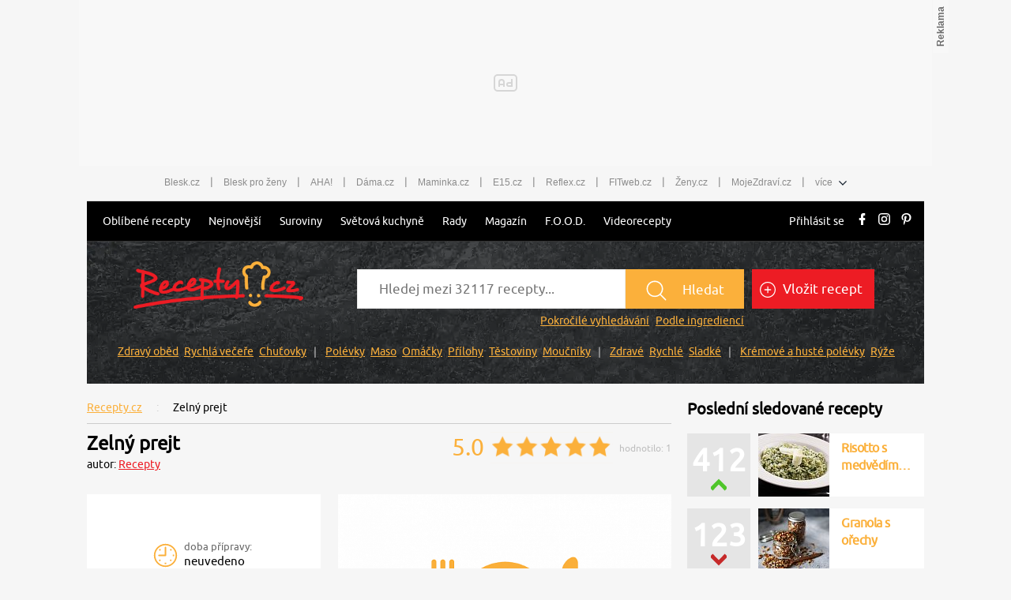

--- FILE ---
content_type: text/html; charset=utf-8
request_url: https://www.recepty.cz/recept/zelny-prejt-10517
body_size: 35264
content:
<!DOCTYPE html>
<html xmlns="http://www.w3.org/1999/xhtml" lang="cs">
<head>
    <meta charset="utf-8">
    <meta name="viewport" content="width=device-width, initial-scale=1">
    <meta name="robots" content="index, follow">
    <meta name="robots" content="max-image-preview:large">
    <title>Zelný prejt  - Recepty.cz - On-line kuchařka</title>
    <meta name="description"
          content="Zelný prejt - recept: Potřebné zelí nakrájíme na velmi jemné nudličky, které spaříme vroucí vodou a necháme zcela odkapat. Mezitím namočíme žemli v mléce, aby žemle">
    <meta name="keywords"
          content="Zelný prejt, recept, vaření, ingredience, suroviny">
    <meta name="theme-color" content="#ed1c24">
    <meta name="apple-itunes-app" content="app-id=1169014732">
    <meta name="google-play-app" content="app-id=cz.cni.food">
    <meta name="facebook-domain-verification" content="13kchv1q083u9zmee9enkl9rh3uohb">
    <meta name="referrer" content="no-referrer-when-downgrade" id="referrer-policy-meta">

    <link rel="icon" href="/dist/img/favicons/favicon.ico?v=20251222140550" type="image/x-icon">
    <link rel="shortcut icon"
          href="/dist/img/favicons/favicon.ico?v=20251222140550"
   >
    <link rel="apple-touch-icon"
          sizes="57x57"
          href="/dist/img/favicons/apple-icon-57x57.png?v=20251222140550"
   >
    <link rel="apple-touch-icon"
          sizes="60x60"
          href="/dist/img/favicons/apple-icon-60x60.png?v=20251222140550"
   >
    <link rel="apple-touch-icon"
          sizes="72x72"
          href="/dist/img/favicons/apple-icon-72x72.png?v=20251222140550"
   >
    <link rel="apple-touch-icon"
          sizes="76x76"
          href="/dist/img/favicons/apple-icon-76x76.png?v=20251222140550"
   >
    <link rel="apple-touch-icon"
          sizes="114x114"
          href="/dist/img/favicons/apple-icon-114x114.png?v=20251222140550"
   >
    <link rel="apple-touch-icon"
          sizes="120x120"
          href="/dist/img/favicons/apple-icon-120x120.png?v=20251222140550"
   >
    <link rel="apple-touch-icon"
          sizes="144x144"
          href="/dist/img/favicons/apple-icon-144x144.png?v=20251222140550"
   >
    <link rel="apple-touch-icon"
          sizes="152x152"
          href="/dist/img/favicons/apple-icon-152x152.png?v=20251222140550"
   >
    <link rel="apple-touch-icon"
          sizes="180x180"
          href="/dist/img/favicons/apple-icon-180x180.png?v=20251222140550"
   >
    <link rel="icon"
          type="image/png"
          sizes="36x36"
          href="/dist/img/favicons/android-icon-36x36.png?v=20251222140550"
   >
    <link rel="icon"
          type="image/png"
          sizes="48x48"
          href="/dist/img/favicons/android-icon-48x48.png?v=20251222140550"
   >
    <link rel="icon"
          type="image/png"
          sizes="72x72"
          href="/dist/img/favicons/android-icon-72x72.png?v=20251222140550"
   >
    <link rel="icon"
          type="image/png"
          sizes="96x96"
          href="/dist/img/favicons/android-icon-96x96.png?v=20251222140550"
   >
    <link rel="icon"
          type="image/png"
          sizes="144x144"
          href="/dist/img/favicons/android-icon-144x144.png?v=20251222140550"
   >
    <link rel="icon"
          type="image/png"
          sizes="192x192"
          href="/dist/img/favicons/android-icon-192x192.png?v=20251222140550"
   >
    <link rel="icon"
          type="image/png"
          sizes="32x32"
          href="/dist/img/favicons/favicon-32x32.png?v=20251222140550"
   >
    <link rel="icon"
          type="image/png"
          sizes="96x96"
          href="/dist/img/favicons/favicon-96x96.png?v=20251222140550"
   >
    <link rel="icon"
          type="image/png"
          sizes="16x16"
          href="/dist/img/favicons/favicon-16x16.png?v=20251222140550"
   >
    <meta name="msapplication-TileColor"
          content="#ffffff"
   >
    <meta name="msapplication-TileImage"
          content="/dist/img/favicons/ms-icon-144x144.png?v=20251222140550"
   >

    <link rel="canonical" href="https://www.recepty.cz/recept/zelny-prejt-10517">

    <link rel="preconnect" href="https://1203907854.rsc.cdn77.org" crossorigin>
    <link rel="preconnect" href="https://bcjs.cncenter.cz" crossorigin>
    <link rel="preconnect" href="https://w.cncenter.cz" crossorigin>
    <link rel="preconnect" href="https://cdn.cpex.cz" crossorigin>
    <link rel="preconnect" href="https://ms1.ostium.cz" crossorigin>
    <link rel="preconnect" href="https://ms2.ostium.cz" crossorigin>
    <link rel="preconnect" href="https://ms3.ostium.cz" crossorigin>

    <link rel="dns-prefetch" href="https://1203907854.rsc.cdn77.org">
    <link rel="dns-prefetch" href="https://bcjs.cncenter.cz">
    <link rel="dns-prefetch" href="https://cdn.cpex.cz">
    <link rel="dns-prefetch" href="https://ms1.ostium.cz">
    <link rel="dns-prefetch" href="https://ms2.ostium.cz">
    <link rel="dns-prefetch" href="https://ms3.ostium.cz">

    <link rel="preload" as="style" href="//w.cncenter.cz/styles/cnc-slot-sizes.min.css" id="cnc_global_css">

    <!-- FONTS -->
    <link
            rel="preload"
            href="/dist/font/Ubuntu.woff2?v=20251222140550"
            as="font"
            crossorigin="anonymous"
   >

    <link rel="preload" href="/dist/css/fonts.css?v=20251222141143" as="font">
    <link rel="stylesheet" href="/dist/css/fonts.css?v=20251222141143">
    <!--[if IE ]>
    <link rel="preload" href="/dist/css/fonts-ie.css?v=20251222141143"/>
    <![endif]-->

        <link rel="stylesheet" href="/dist/css/recipe-detail.css?v=20251222141143">

    <script type="text/javascript"
            src="/dist/js/jquery-min.js"
    ></script>



    <script type="text/javascript"
            defer="defer"
            src="/dist/js/gjvp-player-oembed.js?v=20251222141148"></script>

    <meta name="theme-color"
          content="#ffffff"
   >


    <script>
        var catalogList = [];
    </script>
        <link rel="preload" href="https://ms1.ostium.cz/instance/web-recepty/pe9AJ2ZT/h389w574t.png" as="image">
    <link rel="stylesheet" href="/dist/libs/vCarousel.css?v=20251222140551">
    <script type="text/javascript"
            src="/dist/libs/vCarousel.min.js?v=20251222140551">
    </script>

    <script>
        catalogList.push("pokrmy");
        catalogList.push("ze zeleniny");
        catalogList.push("obed");
        catalogList.push("vecere");
        catalogList.push("peceni");
    </script>


    <script type="application/ld+json">
        {
            "@context": "http://schema.org/",
            "@type": "Recipe",
            "name": "Zelný prejt",

            "image": "https://ms1.ostium.cz/instance/web-recepty/pe9AJ2ZT/h276w407t.png",


            "author": {
                "@type": "Person",
                "name": "Recepty"
            },


            "recipeCategory": "Pokrmy - ze zeleniny",

            "datePublished": "2006-11-03",

            "aggregateRating": {
                "@type": "AggregateRating",
                "ratingValue": "5.00",
                "reviewCount": 1
            },

            "totalTime": "PT0M",


            "recipeYield": "0 porcí",


            "recipeIngredient": ["1 ks cibule","1 lžička sůl","4 stroužek česnek","sádlo","200 g měkký salám","2 ks vejce","1 lžíce majoránka","strouhanka","1 lžička pepř mletý","250 g bílé zelí","2 ks žemle","2 špetka zázvor - mletý","4 špetka nové koření","1 lžička paštika"],

            "recipeInstructions": "Potřebné zelí nakrájíme na velmi jemné nudličky, které spaříme vroucí vodou a necháme zcela odkapat. Mezitím namočíme žemli v mléce, aby žemle neplavala, ale pouze byla nasáklá. Nameleme salám (nahrubo) a vše smícháme. Vmícháme utřený česnek, celá vejce a ostatní koření. Opatrně promícháme a ochutnáme - dochutíme (můžeme vmíchat i paštiku). Vymažeme pekáček sádlem a vysypeme strouhanou houskou. Směs rozprostřeme rovnoměrně a poklademe trochou sádla. Pečeme v předehřáté troubě jako sekanou apod.",
            "description": "Přečtěte si, jak jídlo správně připravit a jaké si nachystat suroviny. Vše najdete na webu Recepty.cz."
        }


    </script>
<script type="text/javascript">
    var dataLayer = [{
        "pageType": "Recipe",
        "pageCategory": ["Pokrmy","Ze zeleniny","Oběd","Večeře","Pečení","Zelenina"],
        "visitorLoginState": "Anonymous",
        
        "webType": "Desktop"
    }];
</script>


    <meta property="fb:app_id" content="1391020981115623">
    <meta property="og:site_name" content="Recepty.cz">
    <meta property="og:type" content="website">
    <meta property="og:title" content="Zelný prejt">
    <meta property="og:image" content="https://ms1.ostium.cz/instance/web-recepty/pe9AJ2ZT/h397w674t.png">
    <meta property="og:description"
          content="Zelný prejt - recept. Přečtěte si, jak jídlo správně připravit a jaké si nachystat suroviny. Vše najdete na webu Recepty.cz.">

    <meta property="og:locale" content="cs_CZ">
    <meta property="og:url" content="https://www.recepty.cz/recept/zelny-prejt-10517">

    <!--    CNC PAGE DEFINITION     -->
    <!-- Styl pro označení reklamních pozic a nastavení jejich výchozích rozměrů. Pokud zde nebude načten, tak si ho script "//w.cncenter.cz/cnc-wrapper.min.js" nahraje sám -->
    <link href="//w.cncenter.cz/styles/cnc-slot-sizes.min.css" rel="stylesheet" id="cnc_global_css">
    <style>
            @media only screen and (max-width: 1000px) {
                .ad-position-desktop {
                    display: none;
                }
            }

            @media only screen and (min-width: 1001px) {
                .ad-position-mobile {
                    display: none;
                }
            }
    </style>

    <script type="application/javascript">
        var template =  'article';
        var forceArea = 'ostatni';
            var metaKeywords = ['Zelný prejt - recept', "vaření", "ingredience", "suroviny", "Bílé zelí", "Česnek", "Cibule", "Majoránka", "Měkký salám", "Nové koření", "Paštika", "Pepř mletý", "Sádlo", "Strouhanka", "Sůl", "Vejce", "Zázvor - mletý", "Žemle", "Pokrmy", "Ze zeleniny", "Oběd", "Večeře", "Pečení", "Zelenina"];
        window.__cncPageDefinition = window.__cncPageDefinition || {};
        window.__cncPageDefinition.site = 'recepty';
        window.__cncPageDefinition.template = template;
        window.__cncPageDefinition.webType = 'responsive';
        window.__cncPageDefinition.forceArea = forceArea;
        window.__cncPageDefinition.responsiveBreakpoint = 1000;
        window.__cncPageDefinition.keywords = metaKeywords;
        window.locale='cs';
    </script>

    <script id="cnc_cpex_cmp" src="//cdn.cpex.cz/cmp/v2/cpex-cmp.min.js" async="async"></script>
    <script id="cnc_gpt" src="https://securepubads.g.doubleclick.net/tag/js/gpt.js" async="async"></script>
    <script id="cnc_cpex_prebid_settings" src="//micro.rubiconproject.com/prebid/dynamic/22918.js" async="async" referrerpolicy="strict-origin-when-cross-origin"></script>
    <script type="application/javascript" src="//w.cncenter.cz/cnc-wrapper.min.js" id="cnc_wrapper" async="async"></script>
    <!--    CNC PAGE DEFINITION     -->

    <!-- (C)2000-2017 Gemius SA - gemiusAudience / recepty.cz / Recepty -->
    <script type="text/javascript">
    <!--//--><![CDATA[//><!--
    var pp_gemius_use_cmp = true;
    var pp_gemius_identifier = "dvXrq47USFvm1mmYn8nFFMPc76dyjVsnYD1QOmvKeyT.87";
    // lines below shouldn't be edited
    function gemius_pending(i) { window[i] = window[i] || function() {var x = window[i+'_pdata'] = window[i+'_pdata'] || []; x[x.length]=arguments;};};
    gemius_pending('gemius_hit'); gemius_pending('gemius_event'); gemius_pending('pp_gemius_hit'); gemius_pending('pp_gemius_event');
    (function(d,t) {try {var gt=d.createElement(t),s=d.getElementsByTagName(t)[0],l='http'+((location.protocol=='https:')?'s':''); gt.setAttribute('async','async');
    gt.setAttribute('defer','defer'); gt.src=l+'://spir.hit.gemius.pl/xgemius.js'; s.parentNode.insertBefore(gt,s);} catch (e) {}})(document,'script');
    //--><!]]>
    </script>

    <!-- Google Tag Manager -->
    <script>
        window.didomiOnReady = window.didomiOnReady || [];
        window.didomiOnReady.push(function (Didomi) {
            (function(w,d,s,l,i){w[l]=w[l]||[];w[l].push({'gtm.start':
            new Date().getTime(),event:'gtm.js'});var f=d.getElementsByTagName(s)[0],
            j=d.createElement(s),dl=l!='dataLayer'?'&l='+l:'';j.async=true;j.src=
            'https://www.googletagmanager.com/gtm.js?id='+i+dl;f.parentNode.insertBefore(j,f);
            })(window,document,'script','dataLayer','GTM-K4MB42');
        });
    </script>
    <!-- End Google Tag Manager -->

<script>
    window.didomiOnReady = window.didomiOnReady || [];
	window.didomiOnReady.push(function (Didomi) {
        dataLayer.push({
            'app': {
                'service': {
                    'entity': 'cnc',
                    'name': 'Recepty',
                    'type': 'magazine',
                    'version': '1.0',
                    'environment': 'responsive',
                },
                'systemId': 'recepty',
                'userDBId': 'dbCNC',
                'adBlockStatus': 'no adblock',
                'tracking': {
                    'lookForLists': true,
                },
                'isPremium': false,
            }
        });
	});
</script>

<script>
	const hash = function(str, seed = 0) {
		let h1 = 0xdeadbeef ^ seed, h2 = 0x41c6ce57 ^ seed;
		for (let i = 0, ch; i < str.length; i++) {
			ch = str.charCodeAt(i);
			h1 = Math.imul(h1 ^ ch, 2654435761);
			h2 = Math.imul(h2 ^ ch, 1597334677);
		}
		h1 = Math.imul(h1 ^ (h1 >>> 16), 2246822507) ^ Math.imul(h2 ^ (h2 >>> 13), 3266489909);
		h2 = Math.imul(h2 ^ (h2 >>> 16), 2246822507) ^ Math.imul(h1 ^ (h1 >>> 13), 3266489909);
		var hash = 4294967296 * (2097151 & h2) + (h1 >>> 0);
		return hash.toString().slice(-5);
	};

	var pageType = 'article'
	var layout = document.getElementById('actualContent');
	var layoutId = hash("dvXrq47USFvm1mmYn8nFFMPc76dyjVsnYD1QOmvKeyT.87");

    window.didomiOnReady = window.didomiOnReady || [];
    window.didomiOnReady.push(function () {
        dataLayer.push({
            'page': {
                'type': pageType,
                'layoutId': layoutId,
            }
        })
    });
</script>


<script>
    window.didomiOnReady = window.didomiOnReady || [];
    window.didomiOnReady.push(function () {
        dataLayer.push({'user':{
                    'loginStatus': 'anonymous',
                    'internal': false
            }
        })
    });
</script>
</head>

<body class="contentWidth1080">

<script>
	window.didomiOnReady = window.didomiOnReady || [];
	window.didomiOnReady.push(function (Didomi) {
		dataLayer.push({ 'event': 'page_body' });
	});
</script>

<!-- Google Tag Manager (noscript) -->
<noscript><iframe src="https://www.googletagmanager.com/ns.html?id=GTM-K4MB42"
height="0" width="0" style="display:none;visibility:hidden"></iframe></noscript>
<!-- End Google Tag Manager (noscript) -->

<script type='text/javascript'>
  var windowWidth = window.innerWidth || document.documentElement.clientWidth || document.body.clientWidth;
  var adsType = "article"
</script>


<!-- reklamní pozice (leaderboard_1) -->
<div class="ad-position-desktop">
    <div id="cnc_branding_creative_wrapper">
        <div class="cnc-ads cnc-ads--leaderboard">
            <div class="cnc-ads__within" id="cnc_leaderboard_1"></div>
        </div>
    </div>
</div>
<div class="branding-wrapper">
    <div id="page-wrapper">
<div class="prolink-header">
    <ul class="related-magazines list-links">
        <li>
            <a href="https://www.blesk.cz/" title="Blesk.cz" target="_top" class="list-links__ga4-item">Blesk.cz</a>
        </li>
        <li class="list-links-separator">|</li>
        <li>
            <a href="https://prozeny.blesk.cz/" title="Blesk pro ženy" target="_top" class="list-links__ga4-item">Blesk pro ženy</a>
        </li>
        <li class="list-links-separator">|</li>
        <li>
            <a href="https://www.ahaonline.cz/" title="AHA!" target="_top" class="list-links__ga4-item">AHA!</a>
        </li>
        <li class="list-links-separator">|</li>
        <li>
            <a href="https://www.dama.cz/" title="Dama.cz - internetový časopis pro všechny ženy a dámy" target="_top" class="list-links__ga4-item">Dáma.cz</a>
        </li>
        <li class="list-links-separator">|</li>
        <li>
            <a href="https://www.maminka.cz/" title="Maminka - web pro těhotné i maminky" target="_top" class="list-links__ga4-item">Maminka.cz</a>
        </li>
        <li class="list-links-separator">|</li>
        <li>
            <a href="https://www.e15.cz/" title="E15.cz - ekonomika, byznys, finance" target="_top" class="list-links__ga4-item">E15.cz</a>
        </li>
        <li class="list-links-separator">|</li>
        <li>
            <a href="https://www.reflex.cz/" title="Reflex.cz" target="_top" class="list-links__ga4-item">Reflex.cz</a>
        </li>
        <li class="list-links-separator">|</li>
        <li>
            <a href="https://www.fitweb.cz/" title="Fitweb - nový způsob jak dosáhnout svého cíle" target="_top" class="list-links__ga4-item">FITweb.cz</a>
        </li>
        <li class="list-links-separator">|</li>
        <li>
            <a href="https://www.zeny.cz/" title="Ženy - magazín pro ženy" target="_top" class="list-links__ga4-item">Ženy.cz</a>
        </li>
        <li class="list-links-separator">|</li>
        <li>
            <a href="https://www.mojezdravi.cz/" title="MojeZdraví.cz" target="_top"  class="list-links__ga4-item">MojeZdraví.cz</a>
        </li>
        <li class="list-links-separator">|</li>
        <li class="dropdown-menu">více
            <span class="dataimg-arrow-down">
                <svg version="1.0" xmlns="http://www.w3.org/2000/svg" width="8.000000pt" height="5.000000pt"
                     viewBox="0 0 8.000000 5.000000" preserveAspectRatio="xMidYMid meet">
                    <metadata>
                        Created by potrace 1.13, written by Peter Selinger 2001-2015
                    </metadata>
                    <g transform="translate(0.000000,5.000000) scale(0.100000,-0.100000)" fill="#000000" stroke="none">
                    </g>
                </svg>
            </span>
            <ul>
                <li>
                    <a href="https://www.abicko.cz/" title="Ábíčko.cz" target="_top"  class="list-links__ga4-item">Ábíčko.cz</a>
                </li>
                <li>
                    <a href="https://www.auto.cz/" title="Auto.cz" target="_top"  class="list-links__ga4-item">Auto.cz</a>
                </li>
                <li>
                    <a href="https://www.autorevue.cz/" title="AutoRevue - Auta, auta, nic než auta" target="_top"  class="list-links__ga4-item">AutoRevue.cz</a>
                </li>
                <li>
                    <a href="https://avmania.zive.cz/" title="AVmania - Audio, video, domácí kino" target="_top"  class="list-links__ga4-item">AVmania.cz</a>
                </li>
                <li>
                    <a href="https://digiarena.zive.cz/" title="DIGIarena - O fotografování víme vše" target="_top"  class="list-links__ga4-item">DIGIarena.cz</a>
                </li>
                <li>
                    <a href="https://doupe.zive.cz"
                       title="Doupě - Každý den články o počítačových hrách pro všechny platformy" target="_top"  class="list-links__ga4-item">Doupě.cz</a>
                </li>
                <li>
                    <a href="https://www.e15.cz/finexpert" title="FinExpert - Osobní finance"
                       target="_top"  class="list-links__ga4-item">FinExpert.cz</a>
                </li>
                <li>
                    <a href="https://www.isport.cz/" title="iSport.cz" target="_top"  class="list-links__ga4-item">iSport.cz</a>
                </li>
                <li>
                    <a href="https://mobilmania.zive.cz" title="MobilMania.cz - O mobilech víme vše" target="_top"  class="list-links__ga4-item">MobilMania.cz</a>
                </li>
                <li>
                    <a href="https://sportrevue.isport.blesk.cz/" title="SportRevue - Sport, sport, nic než sport" target="_top"  class="list-links__ga4-item">SportRevue.cz</a>
                </li>
                <li>
                    <a href="https://www.zive.cz/" title="Živě.cz - O počítačích, IT a internetu"
                       target="_top"  class="list-links__ga4-item">Živě.cz</a>
                </li>
                <li>
                    <a href="https://sazkaeleague.cz/" title="Sazka eLEAGUE" target="_top"  class="list-links__ga4-item">Sazka eLEAGUE</a>
                </li>
            </ul>
        </li>
    </ul>
</div>

<script>
    window.addEventListener('DOMContentLoaded', function () {
		/* GA */
		var upperMenuLinks = document.querySelectorAll('.list-links__ga4-item');

		if (upperMenuLinks) {
			for (i = 0; i < upperMenuLinks.length; i++) {
				upperMenuLinks[i].addEventListener('click', function () {
					var itemText = this.innerText;
					var itemUrl = this.getAttribute('href');

					dataLayer.push({
						'event': 'clickTo_navigation',
						'menu': {
							'type': 'upperHeader',
						},
						'link': {
							'text': itemText,
							'url': itemUrl,
						}
					})
				})
			}
		}
    })
</script>
        <header class="site-header">
<nav id="primary-menu">
    <div class="main-menu">

        <div class="main-menu__mobile">
            <button class="main-menu__mobile-btn">
                <div class="main-menu__mobile-icon">
                    <span></span>
                    <span></span>
                    <span></span>
                </div>
            </button>
            <span class="main-menu__top-close-button"><img src="/dist/img/close-white.svg" title="Zavřít přihlašovací formulář" width="31" height="24"></span>
            <a class="main-menu__logo-image" href="/">
                <img src="[data-uri]"
                     alt="Recepty.cz - logo"
                     title="Recepty.cz"
                     width="226"
                     height="35"
               >
            </a>
        </div>

        <ul class="main-menu__links">
            <li class="main-menu__sub-menu">
                <a class="main-menu__ga4-item" href="/recept/vsechny-vypisy-receptu">Oblíbené recepty</a>
                <ul>
                    <li><a class="main-menu__ga4-item" data-ga4-section="Oblíbené recepty" href="/zebricek-oblibenych-receptu">Sezónní recepty</a></li>
                    <li><a class="main-menu__ga4-item" data-ga4-section="Oblíbené recepty" href="/recept/oblibene">Nejlépe hodnocené</a></li>
                    <li><a class="main-menu__ga4-item" data-ga4-section="Oblíbené recepty" href="/recept/nove-komentare">Poslední komentáře</a></li>
                    <li><a class="main-menu__ga4-item" data-ga4-section="Oblíbené recepty" href="/tydenni-menu">Tip - týdenní menu</a></li>
                </ul>
            </li>
            <li><a class="main-menu__ga4-item" href="/recept/nejnovejsi">Nejnovější</a></li>
            <li><a class="main-menu__ga4-item" href="/ingredience">Suroviny</a></li>
            <li class="main-menu__sub-menu">
                <a class="main-menu__ga4-item" href="/svetova-kuchyne">Světová kuchyně </a>
                <ul>
                    <li><a class="main-menu__ga4-item" data-ga4-section="Světová kuchyně" href="/svetova-kuchyne/cesko">Česká</a></li>
                    <li><a class="main-menu__ga4-item" data-ga4-section="Světová kuchyně" href="/svetova-kuchyne/slovensko">Slovenská</a></li>
                    <li><a class="main-menu__ga4-item" data-ga4-section="Světová kuchyně" href="/svetova-kuchyne/francie">Francouzská</a></li>
                    <li><a class="main-menu__ga4-item" data-ga4-section="Světová kuchyně" href="/svetova-kuchyne/italie">Italská</a></li>
                    <li><a class="main-menu__ga4-item" data-ga4-section="Světová kuchyně" href="/svetova-kuchyne/cina">Čínská</a></li>
                    <li><a class="main-menu__ga4-item" data-ga4-section="Světová kuchyně" href="/svetova-kuchyne/recko">Řecká</a></li>
                    <li><a class="main-menu__ga4-item" data-ga4-section="Světová kuchyně" href="/svetova-kuchyne/mexiko">Mexická</a></li>
                </ul>
            </li>
            <li><a class="main-menu__ga4-item" href="/rady-a-tipy">Rady</a></li>
            <li><a href="//magazin.recepty.cz" class="main-menu__ga4-item">Magazín</a></li>
            <li><a class="main-menu__ga4-item" href="/food">F.O.O.D.</a></li>
            <li><a href="//magazin.recepty.cz/video" class="main-menu__ga4-item">Videorecepty</a></li>
                <li class="main-menu__mobile-links">
                    <a href="https://ucet.cncenter.cz/prihlaseni/?sid=bb57f9e6-16c2-4643-a432-76b570717d70&amp;redirectUrl=https://www.recepty.cz/recept/zelny-prejt-10517" class="main-menu__ga4-item">Přihlásit se</a>
                </li>
            <li class="main-menu__mobile-links"> 
                <a class="main-menu__addrecipe main-menu__ga4-item" href="/recept/vlozit">Vložit recept</a>
            </li>
            <li class="main-menu__social-links mobile">
                <a href="https://www.facebook.com/receptycz/" target="_blank" data-type="facebook">
                    <svg xmlns="http://www.w3.org/2000/svg" viewBox="0 0 10 20">
                        <path d="M10,0h0V4H8c-.7,0-1,.8-1,1.5V8h3v4H7v8H3V12H0V8H3V4A4.012,4.012,0,0,1,7,0Z"></path>
                    </svg>
                </a>
                <a href="https://www.instagram.com/recepty.cz_/ " target="_blank" data-type="instagram">
                    <svg xmlns="http://www.w3.org/2000/svg" viewBox="0 0 20 20">
                        <path d="M5.8,0h8.4A5.8,5.8,0,0,1,20,5.8v8.4A5.8,5.8,0,0,1,14.2,20H5.8A5.8,5.8,0,0,1,0,14.2V5.8A5.8,5.8,0,0,1,5.8,0M5.6,2A3.585,3.585,0,0,0,2,5.6H2v8.8A3.585,3.585,0,0,0,5.6,18h8.8A3.585,3.585,0,0,0,18,14.4h0V5.6A3.585,3.585,0,0,0,14.4,2H5.6m9.7,1.5a1.324,1.324,0,0,1,1.3,1.3A1.3,1.3,0,0,1,15.3,6,1.389,1.389,0,0,1,14,4.8a1.4,1.4,0,0,1,1.3-1.3M10,5a5,5,0,1,1-5,5,4.951,4.951,0,0,1,5-5m0,2a2.946,2.946,0,0,0-3,3,2.946,2.946,0,0,0,3,3,2.946,2.946,0,0,0,3-3A2.946,2.946,0,0,0,10,7Z"></path>
                    </svg>
                </a>
                <a href="https://cz.pinterest.com/recepty_cz/?eq=recepty.cz&etslf=23696" target="_blank"
                   data-type="pinterest">
                    <svg xmlns="http://www.w3.org/2000/svg" viewBox="0 0 16.258 20">
                        <path d="M8.4,0C2.915,0,0,3.513,0,7.345c0,1.778.992,3.993,2.583,4.7.242.109.371.063.426-.16.047-.172.258-.989.359-1.375a.351.351,0,0,0-.086-.348,4.559,4.559,0,0,1-.946-2.766,5.39,5.39,0,0,1,5.74-5.267c3.126,0,5.314,2.032,5.314,4.935,0,3.282-1.735,5.552-3.993,5.552A1.786,1.786,0,0,1,7.513,10.42,23.849,23.849,0,0,0,8.568,6.38,1.552,1.552,0,0,0,6.963,4.673c-1.27,0-2.3,1.258-2.3,2.95a4.2,4.2,0,0,0,.379,1.8S3.782,14.5,3.548,15.449a13.476,13.476,0,0,0,.094,4.431.131.131,0,0,0,.238.063,15.74,15.74,0,0,0,2.071-3.9c.156-.57.793-2.887.793-2.887a3.453,3.453,0,0,0,2.915,1.391c3.829,0,6.6-3.368,6.6-7.545-.02-4-3.446-7-7.861-7"></path>
                    </svg>
                </a>
            </li>
        </ul>

        <ul class="main-menu__actions-links"> 
                <li>
                    <a href="https://ucet.cncenter.cz/prihlaseni/?sid=bb57f9e6-16c2-4643-a432-76b570717d70&amp;redirectUrl=https://www.recepty.cz/recept/zelny-prejt-10517" class="main-menu__ga4-item">Přihlásit se</a>
                </li>
                <li class="main-menu__social-links hidden-link">
                    <a href="https://www.facebook.com/receptycz/" target="_blank" data-type="facebook">
                        <svg xmlns="http://www.w3.org/2000/svg" viewBox="0 0 10 20">
                            <path d="M10,0h0V4H8c-.7,0-1,.8-1,1.5V8h3v4H7v8H3V12H0V8H3V4A4.012,4.012,0,0,1,7,0Z"></path>
                        </svg>
                    </a>
                    <a href="https://www.instagram.com/recepty.cz_/ " target="_blank" data-type="instagram">
                        <svg xmlns="http://www.w3.org/2000/svg" viewBox="0 0 20 20">
                            <path d="M5.8,0h8.4A5.8,5.8,0,0,1,20,5.8v8.4A5.8,5.8,0,0,1,14.2,20H5.8A5.8,5.8,0,0,1,0,14.2V5.8A5.8,5.8,0,0,1,5.8,0M5.6,2A3.585,3.585,0,0,0,2,5.6H2v8.8A3.585,3.585,0,0,0,5.6,18h8.8A3.585,3.585,0,0,0,18,14.4h0V5.6A3.585,3.585,0,0,0,14.4,2H5.6m9.7,1.5a1.324,1.324,0,0,1,1.3,1.3A1.3,1.3,0,0,1,15.3,6,1.389,1.389,0,0,1,14,4.8a1.4,1.4,0,0,1,1.3-1.3M10,5a5,5,0,1,1-5,5,4.951,4.951,0,0,1,5-5m0,2a2.946,2.946,0,0,0-3,3,2.946,2.946,0,0,0,3,3,2.946,2.946,0,0,0,3-3A2.946,2.946,0,0,0,10,7Z"></path>
                        </svg>
                    </a>
                    <a href="https://cz.pinterest.com/recepty_cz/?eq=recepty.cz&etslf=23696" target="_blank"
                       data-type="pinterest">
                        <svg xmlns="http://www.w3.org/2000/svg" viewBox="0 0 16.258 20">
                            <path d="M8.4,0C2.915,0,0,3.513,0,7.345c0,1.778.992,3.993,2.583,4.7.242.109.371.063.426-.16.047-.172.258-.989.359-1.375a.351.351,0,0,0-.086-.348,4.559,4.559,0,0,1-.946-2.766,5.39,5.39,0,0,1,5.74-5.267c3.126,0,5.314,2.032,5.314,4.935,0,3.282-1.735,5.552-3.993,5.552A1.786,1.786,0,0,1,7.513,10.42,23.849,23.849,0,0,0,8.568,6.38,1.552,1.552,0,0,0,6.963,4.673c-1.27,0-2.3,1.258-2.3,2.95a4.2,4.2,0,0,0,.379,1.8S3.782,14.5,3.548,15.449a13.476,13.476,0,0,0,.094,4.431.131.131,0,0,0,.238.063,15.74,15.74,0,0,0,2.071-3.9c.156-.57.793-2.887.793-2.887a3.453,3.453,0,0,0,2.915,1.391c3.829,0,6.6-3.368,6.6-7.545-.02-4-3.446-7-7.861-7"></path>
                        </svg>
                    </a>
                </li>
        </ul>

    </div>
</nav>

<script type='text/javascript'>
    window.addEventListener('load', function() {
        new MobileMenu();
    });

    window.addEventListener('DOMContentLoaded', function() {
		/* GA */
		var headerMenuLinks = document.querySelectorAll('.main-menu__ga4-item');
		var hamburgerButton = document.querySelector('.main-menu__mobile-btn');

		if (headerMenuLinks) {
			for (i = 0; i < headerMenuLinks.length; i++) {
				headerMenuLinks[i].addEventListener('click', function () {
					var itemText = this.innerText;
					var itemUrl = this.getAttribute('href');

					var itemSection;
					if (this.hasAttribute('data-ga4-section')) {
						itemSection = this.getAttribute('data-ga4-section');
					} else {
						itemSection = this.innerText;
					}

					dataLayer.push({
						'event': 'clickTo_navigation',
						'menu': {
							'type': 'header',
							'section': itemSection,
						},
						'link': {
							'text': itemText,
							'url': itemUrl,
						}
					})
				})
			}
		}

		if (hamburgerButton) {
			var isMenuOpen = false;

			hamburgerButton.addEventListener('click', function () {
				var itemText = isMenuOpen ? 'close' : 'open';

				dataLayer.push({
					'event': 'clickTo_navigation',
					'menu': {
						'type': 'menu',
					},
					'link': {
						'text': itemText,
					}
				})

				isMenuOpen = !isMenuOpen;
			})
		}
    })
</script>
            <div class="header-search other">
                <div class="header-search__wrapper">
                        <span class="header-search__wrapper__span">
                            <a href="/">
                                <img class="header-search__image"
                                     src="[data-uri]"
                                     alt="Recepty.cz - logo"
                                     title="Recepty.cz"
                                     width="215"
                                     height="60"
                               >
                            </a>
                        </span>

<form action="/" method="post" id="frm-mainSearchForm-form" class="header-search__form">
    <div>
        <input type="text" name="text" placeholder="Hledej mezi 32117 recepty..." id="frm-mainSearchForm-form-text" required data-nette-rules='[{"op":":filled","msg":"Prosím, zadejte text."}]' autocomplete="off" class="search-input-text">
        <button class="search-send-button" type="submit" name="send" value="Hledat recept">
            <img src="[data-uri]"
                 width="43px"
                 height="28px"
           >
            <span>Hledat</span>
        </button>
        <div class="main-suggest"></div>
    </div>

    <div class="header-search__links-more"></div>

    <div class="header-search__quick-links">
        <a href="/vyhledavani/pokrocile">Pokročilé vyhledávání</a>
        <a href="/vyhledavani/ingredience">Podle ingrediencí</a>
    </div>
<input type="hidden" name="_do" value="mainSearchForm-form-submit"><!--[if IE]><input type=IEbug disabled style="display:none"><![endif]-->
</form>

                    <div class="header-search__add-recipe">
                        <a class="main-menu__addrecipe btn-red" 



data-track-click='{"event":"clickTo_content","clickTo":"Vlozit_recept"}'
 href="/recept/vlozit">
                            <img src="/dist/img/plus.svg?v=20251222140550"
                                 width="30"
                                 height="30"
                           >
                            Vložit recept
                        </a>
                    </div>
                </div>
                <div class="catalog-tips">
<div class="header-search__links">
    <div class="header-search__links--wrapper">
                <a href="https://www.recepty.cz/recepty/rychly-tip/zdravy-obed" class=" headerSearch__ga4-item">Zdravý oběd</a>
                <a href="https://www.recepty.cz/recepty/rychly-tip/rychla-vecere" class=" headerSearch__ga4-item">Rychlá večeře</a>
                <a href="https://www.recepty.cz/predkrmy-chutovky-svacina-kucharka" class=" headerSearch__ga4-item">Chuťovky</a>
                <a href="https://www.recepty.cz/polevky-kucharka" class="pipe--before headerSearch__ga4-item">Polévky</a>
                <a href="https://www.recepty.cz/maso-ryby-morske-plody-kucharka" class=" headerSearch__ga4-item">Maso</a>
                <a href="https://www.recepty.cz/omacky-kucharka" class=" headerSearch__ga4-item">Omáčky</a>
                <a href="https://www.recepty.cz/prilohy-pecivo-kucharka" class=" headerSearch__ga4-item">Přílohy</a>
                <a href="https://www.recepty.cz/testoviny-kucharka" class=" headerSearch__ga4-item">Těstoviny</a>
                <a href="https://www.recepty.cz/dezerty-kucharka" class=" headerSearch__ga4-item">Moučníky</a>
                <a href="https://www.recepty.cz/fit-zdrave-recepty-dieta-vegetarianske-kucharka" class="pipe--before headerSearch__ga4-item">Zdravé</a>
                <a href="https://www.recepty.cz/recepty/rychly-tip/rychlovka" class=" headerSearch__ga4-item">Rychlé</a>
                <a href="https://www.recepty.cz/sladka-jidla-kucharka" class=" headerSearch__ga4-item">Sladké</a>
                <a href="https://www.recepty.cz/kremove-huste-polevky-kucharka" class="pipe--before headerSearch__ga4-item">Krémové a husté polévky</a>
                <a href="https://www.recepty.cz/ryze-kucharka" class=" headerSearch__ga4-item">Rýže</a>
    </div>
</div>

<script>
	window.addEventListener('DOMContentLoaded', function () {
		/* GA */
		var headerSearchLinks = document.querySelectorAll('.headerSearch__ga4-item');

		if (headerSearchLinks) {
			for (i = 0; i < headerSearchLinks.length; i++) {
				headerSearchLinks[i].addEventListener('click', function () {
					var itemText = this.innerText;
					var itemUrl = this.getAttribute('href');

					dataLayer.push({
						'event': 'clickTo_navigation',
						'menu': {
							'type': 'subHeader',
						},
						'link': {
							'text': itemText,
							'url': itemUrl,
						}
					})
				})
			}
		}
	})
</script>
                </div>
            </div>
        </header>


        <div class="content-sidebar">
            <div class="breadcrumb">
    <ul class="breadcrumb__wrapper">
        <li  class="breadcrumb__item">
            <a href="/">Recepty.cz</a>
        </li>
        <li  class="breadcrumb__item active">
            <a href="/recept/zelny-prejt-10517">Zelný prejt</a>
        </li>
    </ul>
</div>

<script>
    dataLayer.push({
        'article': {
            'id': (10517).toString(),
            'versionId': ("2017-05-11T04:37:28+02:00").toString(),
            'title': "Zelný prejt",
            'category': [
                   "Zelenina",
            ],
            'author': ["Recepty"],
            'published': "2006-11-03T09:38:00+01:00",
            'premium': 'free',
            'contents': ["recipe"]
        }
    });
</script>

<script>
    var current = 1;

    dataLayer.push({
        'gallery': {
            'type': 'smallGallery',
            'content': {
                'id': 10517,
                'name': "Zelný prejt",
                'imageCount': 1
            },
            'position': current
        }
    });

    window.addEventListener('load', function () {
		var galleryWrapper = document.querySelector('.gallery-carousel'),
            galleryPrevious  = galleryWrapper.querySelector('.v-carousel--navigation').firstElementChild,
            galleryNext  = galleryWrapper.querySelector('.v-carousel--navigation').lastElementChild;

        galleryPrevious.addEventListener('click', function () {
            current = galleryWrapper.querySelector('.v-carousel--counter').getAttribute('data-current');

            dataLayer.push({
                'event': 'gallery_previous',
                'gallery':{
                  'position': current
                }
            });
        });

        galleryNext.addEventListener('click', function () {
            current = galleryWrapper.querySelector('.v-carousel--counter').getAttribute('data-current');

            dataLayer.push({
                'event': 'gallery_next',
                'gallery':{
                  'position': current
                }
            });
        });
    });
</script>

<script>
	window.didomiOnReady = window.didomiOnReady || [];
	window.didomiOnReady.push(function (Didomi) {
		dataLayer.push({ 'event': 'page_ready' });
	});
</script>

    <div id="fb-root"></div>
    <script>
        (function (d, s, id) {
            var js, fjs = d.getElementsByTagName(s)[0];
            if (d.getElementById(id)) return;
            js = d.createElement(s);
            js.id = id;
            js.src = "//connect.facebook.net/cs_CZ/sdk.js#xfbml=1&version=v2.10";
            fjs.parentNode.insertBefore(js, fjs);
        }(document, 'script', 'facebook-jssdk'));
    </script>


    <div class="popup popup-rating">
        <div class="popup__form popup__layout">
            <div class="popup__label">Napište svůj komentář k receptu</div>
            <div class="popup__wrapper">
            </div>
        </div>
    </div>
    <div  class="recipe-title">
        <div class="recipe-title-box">
            <h1 class="recipe-title-box__title">Zelný prejt</h1>
            <div class="recipe-title-box__autor">
                
                    autor: <a href="/profil/-1">Recepty</a>
            </div>
        </div>
        <div class="recipe-rating-box">
            <div class="recipe-rating-box__my-rating no-rating">
                <div class="recipe-rating-box__my-rating--number" data-rating="0">0.0</div>
                <div class="recipe-rating-box__my-stars" alt="Vaše hodnocení receptu">
                    <span style="width: 0px"></span>
                </div>
                <div class="recipe-rating-box__my-text">moje hodnoceni</div>
            </div>

            <div class="recipe-rating-box__rating">
                <div class="recipe-rating-box__rating--total">
                    5.0
                </div>
                <div class="recipe-rating-box__rating--stars" alt="Vaše hodnocení receptu">
                    <span data-rating="5.0" style="width: 155px"></span>
                </div>
                <div class="recipe-rating-box__rating--counter">
                    hodnotilo:
                    <span data-rating-count="1">
                        1
                    </span>
                </div>
            </div>
        </div>
    </div>

    <div class="recipe-header-box">
        <div class="recipe-header">
            <div class="recipe-header__time icons" alt="Čas přípravy">
                <span class="recipe-header__desc">doba přípravy:</span>
                    <span>neuvedeno</span>
            </div>
            <div class="recipe-header__nutritional-value icons">
                <span class="recipe-header__desc">obtížnost:</span>
                    <span>snadné</span>
            </div>
            <div class="recipe-header-buttons">
                <a
                        id="addToCookBookRed"
                        class="share-print__add-book"
                        title="Vložit do kuchařky" 



data-track-click='{"event":"clickTo_content","clickTo":"Vlozit_do_kucharky"}'
 href="/recept/zelny-prejt-10517?recipeId=10517&amp;do=addRecipeToCookBook">
                    <span class="tooltip tooltip-top">Vložit do kuchařky</span>
                </a>
                <a
                        id="addToBasket"
                        class="share-print__add-basket"
                        title="Vložit do nákupu" 



data-track-click='{"event":"clickTo_content","clickTo":"Vlozit_do_nakupu"}'
 href="/recept/zelny-prejt-10517?recipeId=10517&amp;do=addRecipeToBasket">
                    <span class="tooltip tooltip-top">Vložit do nákupu</span>
                </a>
                <a class="share-print__print" 



data-track-click='{"event":"clickTo_content","clickTo":"Vytisknout_recept"}'
>
                    <span class="tooltip tooltip-top">Vytisknout recept</span>
                </a>
            </div>
        </div>
        <div class="recipe-header-gallery">
            <div class="v-carousel gallery-carousel async">
                <div class="v-carousel--stage">
                    <div class="v-carousel--item">
                        <a title="Zelný prejt" style="padding-bottom: 67.767772511848%" href="/recept/zelny-prejt-10517/galerie?current=1">
                            <img src="https://ms1.ostium.cz/instance/web-recepty/pe9AJ2ZT/h389w574t.png"
                                 data-src="https://ms1.ostium.cz/instance/web-recepty/pe9AJ2ZT/h389w574t.png"
                                 alt="Zelný prejt"
                                 width="422"
                                 height="285.98"
                           >
                        </a>
                    </div>
                </div>
            </div>

            <div class="row--small">
                <div class="gallery__item col-2 add-images empty-gallery">
                    <a data-id="10517" class="add-recipe-images">
                        <span>Nahrát</span> fotku
                    </a>
                </div>
            </div>

            <script>
                (function() {
                    var current =
                        (window.location.hash.match(/\d+$/) !== null)
                            ? parseInt(window.location.hash.match(/\d+$/)[0])
                            : null;

                    var cb = function () {
                        (function () {
                            var current = document.querySelector('.v-carousel--counter').getAttribute('data-current');
                            history.pushState({}, "", window.location.pathname);

                            var pagePath = location.pathname + window.location.search;
                            var pageTitle = document.title;
                            if (typeof(dataLayer) != "undefined") {
                                dataLayer.push({'event': 'ga.pageview', 'pagePath': pagePath, 'pageTitle': pageTitle});
                            }
                        })();
                        adoR.reload();
                    };

                    window.addEventListener('DOMContentLoaded', function() {
                        var vCarouselWrapper = document.querySelector('.v-carousel');

                        vCarouselWrapper.classList.remove('async');

                        if (current) {
                            vCarousel('.v-carousel', {
                                currentIndex: current,
                                callbacks: [cb]
                            });
                        }
                        else {
                            vCarousel('.v-carousel', {
                                callbacks: [cb]
                            });
                        }
                    });
                })();
            </script>
        </div>
        <div class="clearboth">&nbsp;</div>
    </div>

    <!-- reklamní pozice (mobile_rectangle_2) -->
    <div class="ad-position-mobile">
        <div class="cnc-ads cnc-ads--mobile_rectangle_2">
            <div class="cnc-ads__within" id="cnc_mobile_rectangle_2"></div>
        </div>
    </div>



    <div class="recipe-detail">
        <div class="ingredients">
            <h2><a href="/katalog-potravin">Suroviny</a></h2>
            <div  class="recipe-header__serving recipe-header__mobile">
                    <span class="recipe-header__desc portion">počet porcí:</span>
                    <span id="portions">neuvedeno</span>
            </div>
            <div class="ingredient-assignment">
<ul class="ingredient-assignment__wrapper">
    <li class="ingredient-assignment__group">
        
        <ul>
            <li class="ingredient-assignment__item">
                <div class="ingredient-assignment__desc">
                        <div class="ingredient-assignment__quantity">
                                250
                        </div>
                        g
                    bílé zelí
                </div>
            </li>
            <li class="ingredient-assignment__item">
                <div class="ingredient-assignment__desc">
                        <div class="ingredient-assignment__quantity">
                                200
                        </div>
                        g
                    měkký salám
                        <em>150-200</em>
                </div>
            </li>
            <li class="ingredient-assignment__item">
                <div class="ingredient-assignment__desc">
                        <div class="ingredient-assignment__quantity">
                                2
                        </div>
                        ks
                    žemle
                        <em>nebo rohlíky - nejlépe včerejší</em>
                </div>
            </li>
            <li class="ingredient-assignment__item">
                <div class="ingredient-assignment__desc">
                        <div class="ingredient-assignment__quantity">
                                2
                        </div>
                        ks
                    vejce
                </div>
            </li>
            <li class="ingredient-assignment__item">
                <div class="ingredient-assignment__desc">
                        <div class="ingredient-assignment__quantity">
                                1
                        </div>
                        ks
                    cibule
                        <em>menší</em>
                </div>
            </li>
            <li class="ingredient-assignment__item">
                <div class="ingredient-assignment__desc">
                        <div class="ingredient-assignment__quantity">
                                4
                        </div>
                        stroužek
                    česnek
                        <em>3-4</em>
                </div>
            </li>
        </ul>
    </li>
    <li class="ingredient-assignment__group">
        Koření
        <ul>
            <li class="ingredient-assignment__item">
                <div class="ingredient-assignment__desc">
                        <div class="ingredient-assignment__quantity">
                                1
                        </div>
                        lžička
                    sůl
                </div>
            </li>
            <li class="ingredient-assignment__item">
                <div class="ingredient-assignment__desc">
                        <div class="ingredient-assignment__quantity">
                                1
                        </div>
                        lžička
                    pepř mletý
                </div>
            </li>
            <li class="ingredient-assignment__item">
                <div class="ingredient-assignment__desc">
                        <div class="ingredient-assignment__quantity">
                                2
                        </div>
                        špetka
                    zázvor - mletý
                </div>
            </li>
            <li class="ingredient-assignment__item">
                <div class="ingredient-assignment__desc">
                        <div class="ingredient-assignment__quantity">
                                4
                        </div>
                        špetka
                    nové koření
                        <em>mleté</em>
                </div>
            </li>
            <li class="ingredient-assignment__item">
                <div class="ingredient-assignment__desc">
                        <div class="ingredient-assignment__quantity">
                                1
                        </div>
                        lžíce
                    majoránka
                </div>
            </li>
            <li class="ingredient-assignment__item">
                <div class="ingredient-assignment__desc">
                        <div class="ingredient-assignment__quantity">
                                1
                        </div>
                        lžička
                    paštika
                        <em>játrová - nemusí být</em>
                </div>
            </li>
        </ul>
    </li>
    <li class="ingredient-assignment__group">
        Na pekáč
        <ul>
            <li class="ingredient-assignment__item">
                <div class="ingredient-assignment__desc">
                    sádlo
                </div>
            </li>
            <li class="ingredient-assignment__item">
                <div class="ingredient-assignment__desc">
                    strouhanka
                </div>
            </li>
        </ul>
    </li>
</ul>
            </div>
        </div>


        <div class="cooking-process">
            <h2>Postup přípravy receptu</h2>
            <div class="cooking-process__wrapper">
                <div class="cooking-process__item-wrapper">
                    <div class="cooking-process__item">
                        <div class="cooking-process__text">
                            <div id="1" class="cooking-process__number">1</div>
                            <div class="cooking-process__number-cover" id="cover-1"></div>
                            <div id="paragraph-1">
                                Potřebné zelí nakrájíme na velmi jemné nudličky, které spaříme vroucí vodou a necháme zcela odkapat. Mezitím namočíme žemli v mléce, aby žemle neplavala, ale pouze byla nasáklá. Nameleme salám (nahrubo) a vše smícháme. Vmícháme utřený česnek, celá vejce a ostatní koření. Opatrně promícháme a ochutnáme - dochutíme (můžeme vmíchat i paštiku). Vymažeme pekáček sádlem a vysypeme strouhanou houskou. Směs rozprostřeme rovnoměrně a poklademe trochou sádla. Pečeme v předehřáté troubě jako sekanou apod.
                            </div>
                        </div>
                    </div>
                </div>
            </div>
            <div class="cooking-process__footer">
            </div>
        </div>
    </div>

    <span data-track-scroll-to='{ "event": "scrollTo_article_end" }'></span>

    <div class="social-share">
        <div class="social-share__text">
            Podělte se s přáteli o recept
        </div>
        <div class="social-share__buttons">

            <div class="fb-like"
                 data-href="https://www.recepty.cz/recept/zelny-prejt-10517"
                 data-width="104"
                 data-layout="box_count"
                 data-action="like"
                 data-size="small"
                 data-share="false">
            </div>
            <a href="https://www.facebook.com/sharer/sharer.php?u=https://www.recepty.cz/recept/zelny-prejt-10517"
               target="_blank"
               class="link fb-share">
                <object type="image/svg+xml" data="/dist/img/fb-share.svg"></object>
            </a>
            <a href="https://www.pinterest.com/pin/create/button/?url=https://www.recepty.cz/recept/zelny-prejt-10517&media=https://ms1.ostium.cz/instance/web-recepty/pe9AJ2ZT/h389w574t.png&description="
               data-pin-do="buttonPin"
               data-pin-custom="true"
               class="link"
               target="_blank">
                <object type="image/svg+xml" data="/dist/img/pinterest.svg"></object>
            </a>
            <a href="https://wa.me/?text=https://www.recepty.cz/recept/zelny-prejt-10517" class="link" target="_blank">
                <object type="image/svg+xml" data="/dist/img/whatsapp.svg" ></object>
            </a>
            <a href="mailto:?subject=Zelný prejt - Recepty.cz&amp;body=https://www.recepty.cz/recept/zelny-prejt-10517" class="link" target="_top">
                <object type="image/svg+xml" data="/dist/img/eml.svg"></object>
            </a>
        </div>
        <div class="clearfix"></div>
    </div>

    <!-- reklamní pozice (under_article) -->
    <div class="cnc-ads cnc-ads--under_article">
        <div class="cnc-ads__within" id="cnc_under_article"></div>
    </div>

        <div class="similar-recipes-list">
            <h2>Podobné recepty</h2>
            <div class="similar-recipes-item">
                <article class="similar-recipes-article" 









data-track-element-id="podobneRecepty-1" data-track-list='{"item":{"elementId":"podobneRecepty-10517","type":"article","layout":"5","list":"podobneRecepty","position":"1","systemId":"recepty","id":"10517","title":"zelny-prejt","url":"https://www.recepty.cz/recept/zelny-prejt-10517"}}'
>
                    <a onclick="dataLayer.push( { 'event':'ga.event','eCategory':'Podobné recepty','eAction':'Detail receptu','eLabel': &quot;https://www.recepty.cz/recept/zelny-prejt-10517&quot; } );"
                       href="/recept/jitrnicovy-prejt-1007">
                        <div class="similar-recipes-article-overlay"></div>
                    </a>

                    <img class="similar-recipes-article-image lazy-image"
                         src="/dist/img/default_recipe.webp"
                         data-src="https://ms1.ostium.cz/instance/web-recepty/jYKiWi78/h222w297t.jpg"
                         title="Jitrnicový prejt" alt="Jitrnicový prejt"
                         loading="lazy"
                    >
                    <div class="similar-recipes-article-meta">
                        <a onclick="dataLayer.push( { 'event':'ga.event','eCategory':'Podobné recepty','eAction':'Detail receptu','eLabel': &quot;https://www.recepty.cz/recept/zelny-prejt-10517&quot; } );"
                           href="/recept/jitrnicovy-prejt-1007">
                            <p>Jitrnicový prejt</p>
                            <div
                                    class="similar-recipes-article-rating"
                                    data-rating="4.91"
                                    style="width: 75.95px">
                                <span></span>
                            </div>
                        </a>
                    </div>
                </article>
            </div>
            <div class="similar-recipes-item">
                <article class="similar-recipes-article" 









data-track-element-id="podobneRecepty-2" data-track-list='{"item":{"elementId":"podobneRecepty-10517","type":"article","layout":"5","list":"podobneRecepty","position":"2","systemId":"recepty","id":"10517","title":"zelny-prejt","url":"https://www.recepty.cz/recept/zelny-prejt-10517"}}'
>
                    <a onclick="dataLayer.push( { 'event':'ga.event','eCategory':'Podobné recepty','eAction':'Detail receptu','eLabel': &quot;https://www.recepty.cz/recept/zelny-prejt-10517&quot; } );"
                       href="/recept/prejt-62147">
                        <div class="similar-recipes-article-overlay"></div>
                    </a>

                    <img class="similar-recipes-article-image lazy-image"
                         src="/dist/img/default_recipe.webp"
                         data-src="https://ms1.ostium.cz/instance/web-recepty/jRp6FC95/h222w297t.jpg"
                         title="prejt" alt="prejt"
                         loading="lazy"
                    >
                    <div class="similar-recipes-article-meta">
                        <a onclick="dataLayer.push( { 'event':'ga.event','eCategory':'Podobné recepty','eAction':'Detail receptu','eLabel': &quot;https://www.recepty.cz/recept/zelny-prejt-10517&quot; } );"
                           href="/recept/prejt-62147">
                            <p>prejt</p>
                            <div
                                    class="similar-recipes-article-rating"
                                    data-rating="3.75"
                                    style="width: 58.9px">
                                <span></span>
                            </div>
                        </a>
                    </div>
                </article>
            </div>
            <div class="similar-recipes-item">
                <article class="similar-recipes-article" 









data-track-element-id="podobneRecepty-3" data-track-list='{"item":{"elementId":"podobneRecepty-10517","type":"article","layout":"5","list":"podobneRecepty","position":"3","systemId":"recepty","id":"10517","title":"zelny-prejt","url":"https://www.recepty.cz/recept/zelny-prejt-10517"}}'
>
                    <a onclick="dataLayer.push( { 'event':'ga.event','eCategory':'Podobné recepty','eAction':'Detail receptu','eLabel': &quot;https://www.recepty.cz/recept/zelny-prejt-10517&quot; } );"
                       href="/recept/krvavy-prejt-62186">
                        <div class="similar-recipes-article-overlay"></div>
                    </a>

                    <img class="similar-recipes-article-image lazy-image"
                         src="/dist/img/default_recipe.webp"
                         data-src="https://ms2.ostium.cz/instance/web-recepty/jSOis4qX/h222w297t.jpg"
                         title="Krvavý prejt" alt="Krvavý prejt"
                         loading="lazy"
                    >
                    <div class="similar-recipes-article-meta">
                        <a onclick="dataLayer.push( { 'event':'ga.event','eCategory':'Podobné recepty','eAction':'Detail receptu','eLabel': &quot;https://www.recepty.cz/recept/zelny-prejt-10517&quot; } );"
                           href="/recept/krvavy-prejt-62186">
                            <p>Krvavý prejt</p>
                            <div
                                    class="similar-recipes-article-rating"
                                    data-rating="1.6"
                                    style="width: 24.8px">
                                <span></span>
                            </div>
                        </a>
                    </div>
                </article>
            </div>
        </div>
    <div class="clearfix"></div>
    <section class="newsletter-box detail">
  <script src="https://www.google.com/recaptcha/api.js?render=6LfciSUaAAAAALixrnPyypyWm-GZhhGFhZmZfy4R"></script>
  <style>
    .grecaptcha-badge {
      visibility: hidden;
    }
  </style>
  <script>
    //data-action => 'submit', data-sitekey => "6LfciSUaAAAAALixrnPyypyWm-GZhhGFhZmZfy4R",
    function validCaptcha(){
      grecaptcha.ready(function() {
        grecaptcha.execute('6LfciSUaAAAAALixrnPyypyWm-GZhhGFhZmZfy4R', { action:'validate_captcha' })
                .then(function(token) {
                  document.getElementById('g-recaptcha-response').value = token;
                });
      });
    }
  </script>

<div class="newsletter-box__image">
    <img src="/dist/img/nls.webp" alt="newsletter">
</div>

<div class="newsletter-box__form" id="newsletter-anchor">
  <h2>
    Nenechte si ujít sezónní inspirace a recepty!
  </h2>
  <span>
    Zaregistrujte se k odběru newsletteru a my vám každý týden zašleme osvědčené tipy.
  </span>
  <form action="/recept/zelny-prejt-10517" method="get" id="frm-newsletterForm-form">
    <div class="email-input">
      <div class="input-error">
          <input type="email" name="mail" id="frm-newsletterForm-form-mail" required data-nette-rules='[{"op":":filled","msg":"E-mail musí být vyplněný"},{"op":":email","msg":"Zadaný email není validní"}]' onfocus="validCaptcha();" autocomplete="off" placeholder="Vložte svůj e-mail">
      </div>
      <input type="hidden" name="action" value="validate_captcha">
        <input type="hidden" name="g-recaptcha-response" id="g-recaptcha-response">
        <input type="submit" name="send" value="Přihlásit odběr" class="button-desktop" onclick="dataLayer.push( { 'event':'ga.event','eCategory':'Newsletter','eAction':'Odběr newsletteru','eLabel': 'https://www.recepty.cz/recept/zelny-prejt-10517'} );">

    </div>
    <div class="agree-input">
      <div class="agree-input__checkbox">
        <div class="input-error">
          <label for="frm-newsletterForm-form-agree"><input type="checkbox" name="agree" id="frm-newsletterForm-form-agree" required data-nette-rules='[{"op":":filled","msg":"Souhlas s podmínkami pro užívání služby informační společnosti musí být odsouhlasen"}]'></label>
        </div>
      </div>
      <div class="agree-input__text">
        Souhlasím s
        <a href="https://www.cncenter.cz/podminky-uzivani" target="_blank" title="Podmínky používaní služby">
          podmínkami pro užívání služby informační společnosti
        </a>
        a seznámil/a jsem se s informací o
        <a href="https://www.cncenter.cz/informace-o-zpracovani-obecna" target="_blank" title="Zpracování osobních údajů">
          zpracování osobních údajů
        </a>.
      </div>
      <div class="clearfix"></div>
      <p class="recaptcha-text">
        Tato stránka využívá služeb Google reCAPTCHA, na kterou se vztahují <a href="https://policies.google.com/terms">Smluvní podmínky</a> a <a href="https://policies.google.com/privacy">Zásady ochrany osobních údajů</a> společnosti Google.
      </p>
      <div class="clearfix"></div>
    </div>
      <input type="submit" name="send" value="Přihlásit odběr" class="button-mobile" onclick="validCaptcha(); dataLayer.push( { 'event':'ga.event','eCategory':'Newsletter','eAction':'Odběr newsletteru','eLabel': 'https://www.recepty.cz/recept/zelny-prejt-10517'} );">
  <input type="hidden" name="do" value="newsletterForm-form-submit"><!--[if IE]><input type=IEbug disabled style="display:none"><![endif]-->
</form>

</div>

        <div class="clearfix"></div>
    </section>

        <div class="clearboth">&nbsp;</div>
        <div class="chat-box">
            <h2>Komentáře k receptu</h2>

            <div class="chat-box__wrapper">
<div id="snippet--discussion">

<div class="chat-box__content">
    <ul>
        <li class="chat-box__message">
                            <img class="chat-box__image" src="/dist/img/avatar_f.svg" loading="lazy">

            <div class="chat-box__meta">
                    Miloslava Odvářková
                <span class="chat-box__divider">|</span>
                <span class="chat-box__time">13. 10. 2009 16:31</span>
                <p class="chat-box__msg">
                    Tak to já jsem raději rovnou dělala z dvojité dávky (salám jsem pouze najemno nakrájela a až teď mi došlo, že jsem zapomněla na paštiku - ale nevadí), a dobře jsem udělala! Děti přišly ze školy a ke svačině si daly zelný prejt, naštěstí jsem uhájila zbytek "na potom". Dík za skvělý recept.
                </p>
            </div>
        </li>
        <li class="chat-box__message">
                            <img class="chat-box__image" src="/dist/img/avatar_f.svg" loading="lazy">

            <div class="chat-box__meta">
                    Anonym
                <span class="chat-box__divider">|</span>
                <span class="chat-box__time">23. 1. 2007 13:46</span>
                <p class="chat-box__msg">
                    Včera jsem dělala abylo to výborné!!! Doporučuji!!
                </p>
            </div>
        </li>
    </ul>

</div>


</div>
            </div>
        </div>

    <div class="popup share-print__popup">
<div class="popup__form popup__layout">
    <div class="popup__label">Vyberte, co chcete vytisknout</div>
    <div class="popup__wrapper">

<form action="/recept/zelny-prejt-10517" method="post" id="frm-printForm-form" target="_blank">


    <label for="frm-printForm-form-ingredient"><input type="checkbox" name="ingredient" id="frm-printForm-form-ingredient" checked>Ingredience a postup přípravy</label>
    <label for="frm-printForm-form-image"><input type="checkbox" name="image" id="frm-printForm-form-image" checked>Hlavní fotografie</label>
    <label for="frm-printForm-form-gallery"><input type="checkbox" name="gallery" id="frm-printForm-form-gallery">Galerie</label>
    <label for="frm-printForm-form-comment"><input type="checkbox" name="comment" id="frm-printForm-form-comment">Komentáře</label>

    <input type="submit" name="send" value="Tisk">

<input type="hidden" name="_do" value="printForm-form-submit"><!--[if IE]><input type=IEbug disabled style="display:none"><![endif]-->
</form>

</div>
</div>
    </div>


    <div class="recipe-categories__detail-categories">
        <span>Kategorie:</span>
            <a href="/zelenina-kucharka" 









data-track-element-id="kategorie-1" data-track-list='{"item":{"elementId":"kategorie-1","type":"article","layout":"5","list":"kategorie","position":"1","systemId":"recepty","id":"1","title":"Zelenina","url":"https://www.recepty.cz/zelenina-kucharka"}}'
>
                Zelenina
            </a>
    </div>

    <div class="recipe-categories__detail-categories">
        
            <a href="/recepty/pokrmy">Pokrmy</a>

            <a href="/recepty/pokrmy/ze-zeleniny">Ze zeleniny</a>

            <a href="/recepty/denni-zarazeni/obed">Oběd</a>

            <a href="/recepty/denni-zarazeni/vecere">Večeře</a>

            <a href="/recepty/zpusob-pripravy/peceni">Pečení</a>
        <a href="/slovnik-pojmu">Slovník pojmů</a>
    </div>
    <div class="recipe-categories__detail-categories">
        <span>Použité ingredience v tomto receptu:</span>
            <a href="/ingredience/bile-zeli">Bílé zelí</a>
            <a href="/ingredience/cesnek">Česnek</a>
            <a href="/ingredience/cibule">Cibule</a>
            <a href="/ingredience/majoranka">Majoránka</a>
            <a href="/ingredience/mekky-salam">Měkký salám</a>
            <a href="/ingredience/nove-koreni">Nové koření</a>
            <a href="/ingredience/pastika">Paštika</a>
            <a href="/ingredience/pepr-mlety">Pepř mletý</a>
            <a href="/ingredience/sadlo">Sádlo</a>
            <a href="/ingredience/strouhanka">Strouhanka</a>
            <a href="/ingredience/sul">Sůl</a>
            <a href="/ingredience/vejce">Vejce</a>
            <a href="/ingredience/zazvor-mlety">Zázvor - mletý</a>
            <a href="/ingredience/zemle">Žemle</a>
    </div>

    <!-- reklamní pozice (mobile_rectangle_3) -->
    <div class="ad-position-mobile">
        <div class="cnc-ads cnc-ads--mobile_rectangle_3">
            <div class="cnc-ads__within" id="cnc_mobile_rectangle_3"></div>
        </div>
    </div>



    <div class="social-share">
        <div class="social-share__text">
            Podělte se s přáteli o recept
        </div>
        <div class="social-share__buttons">
            <div class="fb-like"
                 data-href="https://www.recepty.cz/recept/zelny-prejt-10517"
                 data-width="104"
                 data-layout="box_count"
                 data-action="like"
                 data-size="small"
                 data-share="false">
            </div>
            <a href="https://www.facebook.com/sharer/sharer.php?u=https://www.recepty.cz/recept/zelny-prejt-10517"
               target="_blank"
               class="link fb-share">
                <object type="image/svg+xml" data="/dist/img/fb-share.svg"></object>
            </a>
            <a href="https://www.pinterest.com/pin/create/button/?url=https://www.recepty.cz/recept/zelny-prejt-10517&media=https://ms1.ostium.cz/instance/web-recepty/pe9AJ2ZT/h389w574t.png&description="
               data-pin-do="buttonPin"
               data-pin-custom="true"
               class="link"
               target="_blank">
                <object type="image/svg+xml" data="/dist/img/pinterest.svg"></object>
            </a>
            <a href="https://wa.me/?text=https://www.recepty.cz/recept/zelny-prejt-10517" class="link" target="_blank">
                <object type="image/svg+xml" data="/dist/img/whatsapp.svg" ></object>
            </a>
            <a href="mailto:?subject=Zelný prejt - Recepty.cz&amp;body=https://www.recepty.cz/recept/zelny-prejt-10517" class="link" target="_top">
                <object type="image/svg+xml" data="/dist/img/eml.svg"></object>
            </a>
        </div>
        <div class="clearfix"></div>
    </div>

    <div class="banner">
        <a href="https://www.ikiosek.cz/detail/knihy-64e3062709f50e515cab74fd-ceska-kucharka-krkonosske-recepty?utm_source=&utm_medium=banner&utm_campaign=krkonosska_recepty.cz&utm_content=banner">
            <picture>
                <source srcset="/dist/img/banner/tradicni-speciality/banner-desktop.jpg" media="(min-width: 450px)">
                <source srcset="/dist/img/banner/tradicni-speciality/banner-mobile.jpg" media="(max-width: 450px)">
                <img src="/dist/img/banner/tradicni-speciality/banner-desktop.jpg" alt="Česká kuchařka Chodské recepty">
            </picture>
        </a>
    </div>

    <div class="similar-recipes-list-detail">
        <h2>Mohlo by vám zachutnat</h2>
        <div class="similar-recipes-item">

            <article class="similar-recipes-article" 









data-track-element-id="mohloByVámZachutnat-1" data-track-list='{"item":{"elementId":"mohloByVámZachutnat-374","type":"article","layout":"5","list":"mohloByVámZachutnat","position":"1","systemId":"recepty","id":"374","versionId":"1752155755","title":"Římský salát s rajčaty a olivami","url":"https://www.recepty.cz/recept/rimsky-salat-s-rajcaty-a-olivami-374"}}'
>
                <a href="/recept/rimsky-salat-s-rajcaty-a-olivami-374">
                    <div class="similar-recipes-article-overlay"></div>
                </a>
                <img class="similar-recipes-article-image lazy-image"
                     src="https://ms1.ostium.cz/instance/web-recepty/pe9AJ2ZT/h222w297t.png"
                     data-src="https://ms2.ostium.cz/instance/web-recepty/jjle8utY/h222w297t.jpg"
                     title="Římský salát s rajčaty a olivami" alt="Římský salát s rajčaty a olivami"
                     loading="lazy"
               >
                <div class="similar-recipes-article-meta">
                    <a href="/recept/rimsky-salat-s-rajcaty-a-olivami-374">
                        <p>Římský salát s rajčaty a olivami</p>
                        <div class="similar-recipes-article-rating"
                                                               data-rating="4.4"
                                                               style="width: 68.2px">
                            <span></span>
                        </div>
                    </a>
                </div>
            </article>

        </div>
        <div class="similar-recipes-item">

            <article class="similar-recipes-article" 









data-track-element-id="mohloByVámZachutnat-2" data-track-list='{"item":{"elementId":"mohloByVámZachutnat-7772","type":"article","layout":"5","list":"mohloByVámZachutnat","position":"2","systemId":"recepty","id":"7772","versionId":"1764707815","title":"Karbanátky z ovesných vloček","url":"https://www.recepty.cz/recept/karbanatky-z-ovesnych-vlocek-7772"}}'
>
                <a href="/recept/karbanatky-z-ovesnych-vlocek-7772">
                    <div class="similar-recipes-article-overlay"></div>
                </a>
                <img class="similar-recipes-article-image lazy-image"
                     src="https://ms1.ostium.cz/instance/web-recepty/pe9AJ2ZT/h222w297t.png"
                     data-src="https://ms3.ostium.cz/instance/web-recepty/jDC29qqA/h222w297t.jpg"
                     title="Karbanátky z ovesných vloček" alt="Karbanátky z ovesných vloček"
                     loading="lazy"
               >
                <div class="similar-recipes-article-meta">
                    <a href="/recept/karbanatky-z-ovesnych-vlocek-7772">
                        <p>Karbanátky z ovesných vloček</p>
                        <div class="similar-recipes-article-rating"
                                                               data-rating="3.73"
                                                               style="width: 57.35px">
                            <span></span>
                        </div>
                    </a>
                </div>
            </article>

        </div>
        <div class="similar-recipes-item">

            <article class="similar-recipes-article" 









data-track-element-id="mohloByVámZachutnat-3" data-track-list='{"item":{"elementId":"mohloByVámZachutnat-7850","type":"article","layout":"5","list":"mohloByVámZachutnat","position":"3","systemId":"recepty","id":"7850","versionId":"1706143122","title":"Cibulový koláč III.","url":"https://www.recepty.cz/recept/cibulovy-kolac-iii-7850"}}'
>
                <a href="/recept/cibulovy-kolac-iii-7850">
                    <div class="similar-recipes-article-overlay"></div>
                </a>
                <img class="similar-recipes-article-image lazy-image"
                     src="https://ms1.ostium.cz/instance/web-recepty/pe9AJ2ZT/h222w297t.png"
                     data-src="https://ms3.ostium.cz/instance/web-recepty/jMEefzwa/h222w297t.jpg"
                     title="Cibulový koláč III." alt="Cibulový koláč III."
                     loading="lazy"
               >
                <div class="similar-recipes-article-meta">
                    <a href="/recept/cibulovy-kolac-iii-7850">
                        <p>Cibulový koláč III.</p>
                        <div class="similar-recipes-article-rating"
                                                               data-rating="4.17"
                                                               style="width: 65.1px">
                            <span></span>
                        </div>
                    </a>
                </div>
            </article>

        </div>
        <div class="similar-recipes-item">

            <article class="similar-recipes-article" 









data-track-element-id="mohloByVámZachutnat-4" data-track-list='{"item":{"elementId":"mohloByVámZachutnat-9315","type":"article","layout":"5","list":"mohloByVámZachutnat","position":"4","systemId":"recepty","id":"9315","versionId":"1652073972","title":"Zapékaná kapusta","url":"https://www.recepty.cz/recept/zapekana-kapusta-9315"}}'
>
                <a href="/recept/zapekana-kapusta-9315">
                    <div class="similar-recipes-article-overlay"></div>
                </a>
                <img class="similar-recipes-article-image lazy-image"
                     src="https://ms1.ostium.cz/instance/web-recepty/pe9AJ2ZT/h222w297t.png"
                     data-src="https://ms1.ostium.cz/instance/web-recepty/jbQkEqVl/h222w297t.jpg"
                     title="Zapékaná kapusta" alt="Zapékaná kapusta"
                     loading="lazy"
               >
                <div class="similar-recipes-article-meta">
                    <a href="/recept/zapekana-kapusta-9315">
                        <p>Zapékaná kapusta</p>
                        <div class="similar-recipes-article-rating"
                                                               data-rating="4.67"
                                                               style="width: 72.85px">
                            <span></span>
                        </div>
                    </a>
                </div>
            </article>

        </div>
        <div class="similar-recipes-item">

            <article class="similar-recipes-article" 









data-track-element-id="mohloByVámZachutnat-5" data-track-list='{"item":{"elementId":"mohloByVámZachutnat-145873","type":"article","layout":"5","list":"mohloByVámZachutnat","position":"5","systemId":"recepty","id":"145873","versionId":"1735199988","title":"Banánová bleskovka - dort","url":"https://www.recepty.cz/recept/bananova-bleskovka-dort-145873"}}'
>
                <a href="/recept/bananova-bleskovka-dort-145873">
                    <div class="similar-recipes-article-overlay"></div>
                </a>
                <img class="similar-recipes-article-image lazy-image"
                     src="https://ms1.ostium.cz/instance/web-recepty/pe9AJ2ZT/h222w297t.png"
                     data-src="https://ms1.ostium.cz/instance/web-recepty/j72L9h3T/h222w297t.jpg"
                     title="Banánová bleskovka - dort" alt="Banánová bleskovka - dort"
                     loading="lazy"
               >
                <div class="similar-recipes-article-meta">
                    <a href="/recept/bananova-bleskovka-dort-145873">
                        <p>Banánová bleskovka - dort</p>
                        <div class="similar-recipes-article-rating"
                                                               data-rating="4.69"
                                                               style="width: 72.85px">
                            <span></span>
                        </div>
                    </a>
                </div>
            </article>

        </div>
        <div class="similar-recipes-item">

            <article class="similar-recipes-article" 









data-track-element-id="mohloByVámZachutnat-6" data-track-list='{"item":{"elementId":"mohloByVámZachutnat-151501","type":"article","layout":"5","list":"mohloByVámZachutnat","position":"6","systemId":"recepty","id":"151501","versionId":"1700924648","title":"Jablečný koktejl","url":"https://www.recepty.cz/recept/jablecny-koktejl-151501"}}'
>
                <a href="/recept/jablecny-koktejl-151501">
                    <div class="similar-recipes-article-overlay"></div>
                </a>
                <img class="similar-recipes-article-image lazy-image"
                     src="https://ms1.ostium.cz/instance/web-recepty/pe9AJ2ZT/h222w297t.png"
                     data-src="https://ms1.ostium.cz/instance/web-recepty/jlp6vmrc/h222w297t.jpg"
                     title="Jablečný koktejl" alt="Jablečný koktejl"
                     loading="lazy"
               >
                <div class="similar-recipes-article-meta">
                    <a href="/recept/jablecny-koktejl-151501">
                        <p>Jablečný koktejl</p>
                        <div class="similar-recipes-article-rating"
                                                               data-rating="4.11"
                                                               style="width: 63.55px">
                            <span></span>
                        </div>
                    </a>
                </div>
            </article>

        </div>
        <div class="similar-recipes-item">

            <article class="similar-recipes-article" 









data-track-element-id="mohloByVámZachutnat-7" data-track-list='{"item":{"elementId":"mohloByVámZachutnat-157699","type":"article","layout":"5","list":"mohloByVámZachutnat","position":"7","systemId":"recepty","id":"157699","versionId":"1756552687","title":"Oreo muffiny","url":"https://www.recepty.cz/recept/oreo-muffiny-157699"}}'
>
                <a href="/recept/oreo-muffiny-157699">
                    <div class="similar-recipes-article-overlay"></div>
                </a>
                <img class="similar-recipes-article-image lazy-image"
                     src="https://ms1.ostium.cz/instance/web-recepty/pe9AJ2ZT/h222w297t.png"
                     data-src="https://ms1.ostium.cz/instance/web-recepty/jH2V0Gkr/h222w297t.jpg"
                     title="Oreo muffiny" alt="Oreo muffiny"
                     loading="lazy"
               >
                <div class="similar-recipes-article-meta">
                    <a href="/recept/oreo-muffiny-157699">
                        <p>Oreo muffiny</p>
                        <div class="similar-recipes-article-rating"
                                                               data-rating="2.97"
                                                               style="width: 46.5px">
                            <span></span>
                        </div>
                    </a>
                </div>
            </article>

        </div>
        <div class="similar-recipes-item">

            <article class="similar-recipes-article" 









data-track-element-id="mohloByVámZachutnat-8" data-track-list='{"item":{"elementId":"mohloByVámZachutnat-161031","type":"article","layout":"5","list":"mohloByVámZachutnat","position":"8","systemId":"recepty","id":"161031","versionId":"1749834580","title":"Hrnková buchta s ovocem","url":"https://www.recepty.cz/recept/hrnkova-buchta-s-ovocem-161031"}}'
>
                <a href="/recept/hrnkova-buchta-s-ovocem-161031">
                    <div class="similar-recipes-article-overlay"></div>
                </a>
                <img class="similar-recipes-article-image lazy-image"
                     src="https://ms1.ostium.cz/instance/web-recepty/pe9AJ2ZT/h222w297t.png"
                     data-src="https://ms3.ostium.cz/instance/web-recepty/jkwhq4XR/h222w297t.jpg"
                     title="Hrnková buchta s ovocem" alt="Hrnková buchta s ovocem"
                     loading="lazy"
               >
                <div class="similar-recipes-article-meta">
                    <a href="/recept/hrnkova-buchta-s-ovocem-161031">
                        <p>Hrnková buchta s ovocem</p>
                        <div class="similar-recipes-article-rating"
                                                               data-rating="3.84"
                                                               style="width: 58.9px">
                            <span></span>
                        </div>
                    </a>
                </div>
            </article>

        </div>
        <div class="similar-recipes-item">

            <article class="similar-recipes-article" 









data-track-element-id="mohloByVámZachutnat-9" data-track-list='{"item":{"elementId":"mohloByVámZachutnat-161546","type":"article","layout":"5","list":"mohloByVámZachutnat","position":"9","systemId":"recepty","id":"161546","versionId":"1730875779","title":"Hovězí vývar","url":"https://www.recepty.cz/recept/hovezi-vyvar-161546"}}'
>
                <a href="/recept/hovezi-vyvar-161546">
                    <div class="similar-recipes-article-overlay"></div>
                </a>
                <img class="similar-recipes-article-image lazy-image"
                     src="https://ms1.ostium.cz/instance/web-recepty/pe9AJ2ZT/h222w297t.png"
                     data-src="https://ms1.ostium.cz/instance/web-recepty/jUq2YsMw/h222w297t.jpg"
                     title="Hovězí vývar" alt="Hovězí vývar"
                     loading="lazy"
               >
                <div class="similar-recipes-article-meta">
                    <a href="/recept/hovezi-vyvar-161546">
                        <p>Hovězí vývar</p>
                        <div class="similar-recipes-article-rating"
                                                               data-rating="3"
                                                               style="width: 46.5px">
                            <span></span>
                        </div>
                    </a>
                </div>
            </article>

        </div>
    </div>

    <!-- reklamní pozice (mobile_rectangle_4) -->
    <div class="ad-position-mobile">
        <div class="cnc-ads cnc-ads--mobile_rectangle_4">
            <div class="cnc-ads__within" id="cnc_mobile_rectangle_4"></div>
        </div>
    </div>

    <div class="recommended-recipes__bottom">
        <h3>Doporučujeme</h3>

        <div class="recommended-recipes__item">
            <article class="recommended-recipes__article loading-placeholder--recommended-recipes" 









data-track-element-id="doporučujeme-1" data-track-list='{"item":{"elementId":"doporučujeme-168522","type":"article","layout":"5","list":"doporučujeme","position":"1","systemId":"recepty","id":"168522","versionId":"1767950196","title":"Rýžové závitky se zeleninou","url":"https://www.recepty.cz/recept/ryzove-zavitky-se-zeleninou-168522"}}'
>
                <a href="/recept/ryzove-zavitky-se-zeleninou-168522">
                    <div class="recommended-recipes__overlay padding-bottom-hack__overlay"></div>
                </a>
                <div class="recommended-recipes__time">40 minut</div>
                    <img class="recommended-recipes__image lazy-image"
                         src="https://ms1.ostium.cz/instance/web-recepty/pe9AJ2ZT/h191w255t.png"
                         data-src="https://ms1.ostium.cz/instance/web-recepty/j1iXKNyC/h191w255t.jpg"
                         title="Rýžové závitky se zeleninou"
                         alt="Rýžové závitky se zeleninou"
                         loading="lazy"
                   >
                <div class="recommended-recipes__article-meta">
                    <a href="/recept/ryzove-zavitky-se-zeleninou-168522">
                        <p>Rýžové závitky se zeleninou</p>
                    </a>
                        <div class="rating"
                                data-rating="$item['rating']"
                                style="width: 97.5px">
                            <span></span>
                        </div>
                </div>
            </article>
                <div class="recommended-recipes__item-devider"></div>
        </div>

        <div class="recommended-recipes__item">
            <article class="recommended-recipes__article loading-placeholder--recommended-recipes" 









data-track-element-id="doporučujeme-2" data-track-list='{"item":{"elementId":"doporučujeme-155495","type":"article","layout":"5","list":"doporučujeme","position":"2","systemId":"recepty","id":"155495","versionId":"1768813903","title":"Jednoduchá rajská omáčka","url":"https://www.recepty.cz/recept/jednoducha-rajska-omacka-155495"}}'
>
                <a href="/recept/jednoducha-rajska-omacka-155495">
                    <div class="recommended-recipes__overlay padding-bottom-hack__overlay"></div>
                </a>
                <div class="recommended-recipes__time">110 minut</div>
                    <img class="recommended-recipes__image lazy-image"
                         src="https://ms1.ostium.cz/instance/web-recepty/pe9AJ2ZT/h191w255t.png"
                         data-src="https://ms3.ostium.cz/instance/web-recepty/pJ3vKACf/h191w255t.png"
                         title="Jednoduchá rajská omáčka"
                         alt="Jednoduchá rajská omáčka"
                         loading="lazy"
                   >
                <div class="recommended-recipes__article-meta">
                    <a href="/recept/jednoducha-rajska-omacka-155495">
                        <p>Jednoduchá rajská omáčka</p>
                    </a>
                        <div class="rating"
                                data-rating="$item['rating']"
                                style="width: 83.85px">
                            <span></span>
                        </div>
                </div>
            </article>
                <div class="recommended-recipes__item-devider"></div>
        </div>

        <div class="recommended-recipes__item">
            <article class="recommended-recipes__article loading-placeholder--recommended-recipes" 









data-track-element-id="doporučujeme-3" data-track-list='{"item":{"elementId":"doporučujeme-168542","type":"article","layout":"5","list":"doporučujeme","position":"3","systemId":"recepty","id":"168542","versionId":"1768813918","title":"Hrášková polévka se slaninou","url":"https://www.recepty.cz/recept/hraskova-polevka-se-slaninou-168542"}}'
>
                <a href="/recept/hraskova-polevka-se-slaninou-168542">
                    <div class="recommended-recipes__overlay padding-bottom-hack__overlay"></div>
                </a>
                <div class="recommended-recipes__time">15 minut</div>
                    <img class="recommended-recipes__image lazy-image"
                         src="https://ms1.ostium.cz/instance/web-recepty/pe9AJ2ZT/h191w255t.png"
                         data-src="https://ms2.ostium.cz/instance/web-recepty/jNJ8DKRg/h191w255t.jpg"
                         title="Hrášková polévka se slaninou"
                         alt="Hrášková polévka se slaninou"
                         loading="lazy"
                   >
                <div class="recommended-recipes__article-meta">
                    <a href="/recept/hraskova-polevka-se-slaninou-168542">
                        <p>Hrášková polévka se slaninou</p>
                    </a>
                        <div class="rating"
                                data-rating="$item['rating']"
                                style="width: 97.5px">
                            <span></span>
                        </div>
                </div>
            </article>
                <div class="recommended-recipes__item-devider"></div>
        </div>

        <div class="recommended-recipes__item">
            <article class="recommended-recipes__article loading-placeholder--recommended-recipes" 









data-track-element-id="doporučujeme-4" data-track-list='{"item":{"elementId":"doporučujeme-168541","type":"article","layout":"5","list":"doporučujeme","position":"4","systemId":"recepty","id":"168541","versionId":"1768813931","title":"Krůtí sekaná se sýrem, mrkví a cuketou","url":"https://www.recepty.cz/recept/kruti-sekana-se-syrem-mrkvi-a-cuketou-168541"}}'
>
                <a href="/recept/kruti-sekana-se-syrem-mrkvi-a-cuketou-168541">
                    <div class="recommended-recipes__overlay padding-bottom-hack__overlay"></div>
                </a>
                <div class="recommended-recipes__time">95 minut</div>
                    <img class="recommended-recipes__image lazy-image"
                         src="https://ms1.ostium.cz/instance/web-recepty/pe9AJ2ZT/h191w255t.png"
                         data-src="https://ms2.ostium.cz/instance/web-recepty/p1rsS5Gp/h191w255t.png"
                         title="Krůtí sekaná se sýrem, mrkví a cuketou"
                         alt="Krůtí sekaná se sýrem, mrkví a cuketou"
                         loading="lazy"
                   >
                <div class="recommended-recipes__article-meta">
                    <a href="/recept/kruti-sekana-se-syrem-mrkvi-a-cuketou-168541">
                        <p>Krůtí sekaná se sýrem, mrkví a cuketou</p>
                    </a>
                        <div class="rating"
                                data-rating="$item['rating']"
                                style="width: 97.5px">
                            <span></span>
                        </div>
                </div>
            </article>
                <div class="recommended-recipes__item-devider"></div>
        </div>

        <div class="recommended-recipes__item">
            <article class="recommended-recipes__article loading-placeholder--recommended-recipes" 









data-track-element-id="doporučujeme-5" data-track-list='{"item":{"elementId":"doporučujeme-168543","type":"article","layout":"5","list":"doporučujeme","position":"5","systemId":"recepty","id":"168543","versionId":"1768813937","title":"Voňavý tvaroháč","url":"https://www.recepty.cz/recept/vonavy-tvarohac-168543"}}'
>
                <a href="/recept/vonavy-tvarohac-168543">
                    <div class="recommended-recipes__overlay padding-bottom-hack__overlay"></div>
                </a>
                <div class="recommended-recipes__time">55 minut</div>
                    <img class="recommended-recipes__image lazy-image"
                         src="https://ms1.ostium.cz/instance/web-recepty/pe9AJ2ZT/h191w255t.png"
                         data-src="https://ms2.ostium.cz/instance/web-recepty/pPKcnfyT/h191w255t.png"
                         title="Voňavý tvaroháč"
                         alt="Voňavý tvaroháč"
                         loading="lazy"
                   >
                <div class="recommended-recipes__article-meta">
                    <a href="/recept/vonavy-tvarohac-168543">
                        <p>Voňavý tvaroháč</p>
                    </a>
                        <div class="rating"
                                data-rating="$item['rating']"
                                style="width: 97.5px">
                            <span></span>
                        </div>
                </div>
            </article>
                <div class="recommended-recipes__item-devider"></div>
        </div>

        <div class="recommended-recipes__item">
            <article class="recommended-recipes__article loading-placeholder--recommended-recipes" 









data-track-element-id="doporučujeme-6" data-track-list='{"item":{"elementId":"doporučujeme-168536","type":"article","layout":"5","list":"doporučujeme","position":"6","systemId":"recepty","id":"168536","versionId":"1768813946","title":"Dušené kapustičky","url":"https://www.recepty.cz/recept/dusene-kapusticky-168536"}}'
>
                <a href="/recept/dusene-kapusticky-168536">
                    <div class="recommended-recipes__overlay padding-bottom-hack__overlay"></div>
                </a>
                <div class="recommended-recipes__time">30 minut</div>
                    <img class="recommended-recipes__image lazy-image"
                         src="https://ms1.ostium.cz/instance/web-recepty/pe9AJ2ZT/h191w255t.png"
                         data-src="https://ms3.ostium.cz/instance/web-recepty/jgFl9ZYg/h191w255t.jpg"
                         title="Dušené kapustičky"
                         alt="Dušené kapustičky"
                         loading="lazy"
                   >
                <div class="recommended-recipes__article-meta">
                    <a href="/recept/dusene-kapusticky-168536">
                        <p>Dušené kapustičky</p>
                    </a>
                        <div class="rating"
                                data-rating="$item['rating']"
                                style="width: 97.5px">
                            <span></span>
                        </div>
                </div>
            </article>
                <div class="recommended-recipes__item-devider"></div>
        </div>

        <div class="recommended-recipes__item">
            <article class="recommended-recipes__article loading-placeholder--recommended-recipes" 









data-track-element-id="doporučujeme-7" data-track-list='{"item":{"elementId":"doporučujeme-149542","type":"article","layout":"5","list":"doporučujeme","position":"7","systemId":"recepty","id":"149542","versionId":"1768813953","title":"Crumble s jablky","url":"https://www.recepty.cz/recept/crumble-s-jablky-149542"}}'
>
                <a href="/recept/crumble-s-jablky-149542">
                    <div class="recommended-recipes__overlay padding-bottom-hack__overlay"></div>
                </a>
                <div class="recommended-recipes__time">60 minut</div>
                    <img class="recommended-recipes__image lazy-image"
                         src="https://ms1.ostium.cz/instance/web-recepty/pe9AJ2ZT/h191w255t.png"
                         data-src="https://ms3.ostium.cz/instance/web-recepty/jL0sIBXQ/h191w255t.jpg"
                         title="Crumble s jablky"
                         alt="Crumble s jablky"
                         loading="lazy"
                   >
                <div class="recommended-recipes__article-meta">
                    <a href="/recept/crumble-s-jablky-149542">
                        <p>Crumble s jablky</p>
                    </a>
                        <div class="rating"
                                data-rating="$item['rating']"
                                style="width: 91.65px">
                            <span></span>
                        </div>
                </div>
            </article>
                <div class="recommended-recipes__item-devider"></div>
        </div>

        <div class="recommended-recipes__item">
            <article class="recommended-recipes__article loading-placeholder--recommended-recipes" 









data-track-element-id="doporučujeme-8" data-track-list='{"item":{"elementId":"doporučujeme-2979","type":"article","layout":"5","list":"doporučujeme","position":"8","systemId":"recepty","id":"2979","versionId":"1768813953","title":"Maďarský guláš","url":"https://www.recepty.cz/recept/madarsky-gulas-2979"}}'
>
                <a href="/recept/madarsky-gulas-2979">
                    <div class="recommended-recipes__overlay padding-bottom-hack__overlay"></div>
                </a>
                <div class="recommended-recipes__time">170 minut</div>
                    <img class="recommended-recipes__image lazy-image"
                         src="https://ms1.ostium.cz/instance/web-recepty/pe9AJ2ZT/h191w255t.png"
                         data-src="https://ms1.ostium.cz/instance/web-recepty/jhhbIMKj/h191w255t.jpg"
                         title="Maďarský guláš"
                         alt="Maďarský guláš"
                         loading="lazy"
                   >
                <div class="recommended-recipes__article-meta">
                    <a href="/recept/madarsky-gulas-2979">
                        <p>Maďarský guláš</p>
                    </a>
                        <div class="rating"
                                data-rating="$item['rating']"
                                style="width: 85.8px">
                            <span></span>
                        </div>
                </div>
            </article>
                <div class="recommended-recipes__item-devider"></div>
        </div>

        <div class="recommended-recipes__item">
            <article class="recommended-recipes__article loading-placeholder--recommended-recipes" 









data-track-element-id="doporučujeme-9" data-track-list='{"item":{"elementId":"doporučujeme-148838","type":"article","layout":"5","list":"doporučujeme","position":"9","systemId":"recepty","id":"148838","versionId":"1768813952","title":"Plněná krůtí prsa s kuskusem","url":"https://www.recepty.cz/recept/plnena-kruti-prsa-s-kuskusem-148838"}}'
>
                <a href="/recept/plnena-kruti-prsa-s-kuskusem-148838">
                    <div class="recommended-recipes__overlay padding-bottom-hack__overlay"></div>
                </a>
                <div class="recommended-recipes__time">60 minut</div>
                    <img class="recommended-recipes__image lazy-image"
                         src="https://ms1.ostium.cz/instance/web-recepty/pe9AJ2ZT/h191w255t.png"
                         data-src="https://ms3.ostium.cz/instance/web-recepty/jDd2dT8n/h191w255t.jpg"
                         title="Plněná krůtí prsa s kuskusem"
                         alt="Plněná krůtí prsa s kuskusem"
                         loading="lazy"
                   >
                <div class="recommended-recipes__article-meta">
                    <a href="/recept/plnena-kruti-prsa-s-kuskusem-148838">
                        <p>Plněná krůtí prsa s kuskusem</p>
                    </a>
                        <div class="rating"
                                data-rating="$item['rating']"
                                style="width: 78px">
                            <span></span>
                        </div>
                </div>
            </article>
        </div>







    </div>

        </div>
            <aside class="sidebar sidebar-other">

                <div class="video-panel-wrapper">
                    

                </div>


                    <h3>Poslední sledované recepty</h3>
<div class="recipe-ranking__wrapper" data-offset="95" style="height: 475px">
        <div class="recipe-ranking__item" data-id="0" data-count="412" data-trend="1" style="top: 0px" 









data-track-element-id="posledníSledovanéRecepty-1" data-track-list='{"item":{"elementId":"posledníSledovanéRecepty-161731","type":"article","layout":"0","list":"posledníSledovanéRecepty","position":"1","systemId":"recepty","id":"161731","versionId":"1490782490","title":"Risotto s medvědím česnekem","url":"https://www.recepty.cz/recept/risotto-s-medvedim-cesnekem-161731"}}'
>
            <div class="recipe-ranking__visitors">
                <div class="recipe-ranking__user-counter">412</div>
                <div class="recipe-ranking__arrow"></div>
            </div>
            <div class="recipe-ranking__image">
                <a href="/recept/risotto-s-medvedim-cesnekem-161731" target="_top" class="img-case">
                    <img class="lazy-image" src="/dist/img/default_recipe.webp" data-src="https://ms1.ostium.cz/instance/web-recepty/jWfbn1th/h80w90t.jpg" alt="Risotto s medvědím česnekem">
                </a>
            </div>
            <div class="recipe-ranking__description">
                <a href="/recept/risotto-s-medvedim-cesnekem-161731" target="_top" class="img-case">
                    Risotto s medvědím…
                </a>
            </div>
        </div>
        <div class="recipe-ranking__item" data-id="1" data-count="124" data-trend="1" style="top: 95px" 









data-track-element-id="posledníSledovanéRecepty-2" data-track-list='{"item":{"elementId":"posledníSledovanéRecepty-164763","type":"article","layout":"0","list":"posledníSledovanéRecepty","position":"2","systemId":"recepty","id":"164763","versionId":"1559550009","title":"Granola s ořechy","url":"https://www.recepty.cz/recept/granola-s-orechy-164763"}}'
>
            <div class="recipe-ranking__visitors">
                <div class="recipe-ranking__user-counter">124</div>
                <div class="recipe-ranking__arrow"></div>
            </div>
            <div class="recipe-ranking__image">
                <a href="/recept/granola-s-orechy-164763" target="_top" class="img-case">
                    <img class="lazy-image" src="/dist/img/default_recipe.webp" data-src="https://ms2.ostium.cz/instance/web-recepty/jGSRgdPN/h80w90t.jpg" alt="Granola s ořechy">
                </a>
            </div>
            <div class="recipe-ranking__description">
                <a href="/recept/granola-s-orechy-164763" target="_top" class="img-case">
                    Granola s ořechy
                </a>
            </div>
        </div>
        <div class="recipe-ranking__item" data-id="2" data-count="71" data-trend="1" style="top: 190px" 









data-track-element-id="posledníSledovanéRecepty-3" data-track-list='{"item":{"elementId":"posledníSledovanéRecepty-165611","type":"article","layout":"0","list":"posledníSledovanéRecepty","position":"3","systemId":"recepty","id":"165611","versionId":"1579029549","title":"Rýžový nákyp","url":"https://www.recepty.cz/recept/ryzovy-nakyp-165611"}}'
>
            <div class="recipe-ranking__visitors">
                <div class="recipe-ranking__user-counter">71</div>
                <div class="recipe-ranking__arrow"></div>
            </div>
            <div class="recipe-ranking__image">
                <a href="/recept/ryzovy-nakyp-165611" target="_top" class="img-case">
                    <img class="lazy-image" src="/dist/img/default_recipe.webp" data-src="https://ms3.ostium.cz/instance/web-recepty/jDmTvPDc/h80w90t.jpg" alt="Rýžový nákyp">
                </a>
            </div>
            <div class="recipe-ranking__description">
                <a href="/recept/ryzovy-nakyp-165611" target="_top" class="img-case">
                    Rýžový nákyp
                </a>
            </div>
        </div>
        <div class="recipe-ranking__item" data-id="3" data-count="57" data-trend="1" style="top: 285px" 









data-track-element-id="posledníSledovanéRecepty-4" data-track-list='{"item":{"elementId":"posledníSledovanéRecepty-155495","type":"article","layout":"0","list":"posledníSledovanéRecepty","position":"4","systemId":"recepty","id":"155495","versionId":"1389638727","title":"Jednoduchá rajská omáčka","url":"https://www.recepty.cz/recept/jednoducha-rajska-omacka-155495"}}'
>
            <div class="recipe-ranking__visitors">
                <div class="recipe-ranking__user-counter">57</div>
                <div class="recipe-ranking__arrow"></div>
            </div>
            <div class="recipe-ranking__image">
                <a href="/recept/jednoducha-rajska-omacka-155495" target="_top" class="img-case">
                    <img class="lazy-image" src="/dist/img/default_recipe.webp" data-src="https://ms3.ostium.cz/instance/web-recepty/pJ3vKACf/h80w90t.png" alt="Jednoduchá rajská omáčka">
                </a>
            </div>
            <div class="recipe-ranking__description">
                <a href="/recept/jednoducha-rajska-omacka-155495" target="_top" class="img-case">
                    Jednoduchá rajská omáčka
                </a>
            </div>
        </div>
        <div class="recipe-ranking__item" data-id="4" data-count="30" data-trend="1" style="top: 380px" 









data-track-element-id="posledníSledovanéRecepty-5" data-track-list='{"item":{"elementId":"posledníSledovanéRecepty-145785","type":"article","layout":"0","list":"posledníSledovanéRecepty","position":"5","systemId":"recepty","id":"145785","versionId":"1307700824","title":"Brokolicová polévka se smetanou","url":"https://www.recepty.cz/recept/brokolicova-polevka-se-smetanou-145785"}}'
>
            <div class="recipe-ranking__visitors">
                <div class="recipe-ranking__user-counter">30</div>
                <div class="recipe-ranking__arrow"></div>
            </div>
            <div class="recipe-ranking__image">
                <a href="/recept/brokolicova-polevka-se-smetanou-145785" target="_top" class="img-case">
                    <img class="lazy-image" src="/dist/img/default_recipe.webp" data-src="https://ms3.ostium.cz/instance/web-recepty/jl41jyHK/h80w90t.jpg" alt="Brokolicová polévka se smetanou">
                </a>
            </div>
            <div class="recipe-ranking__description">
                <a href="/recept/brokolicova-polevka-se-smetanou-145785" target="_top" class="img-case">
                    Brokolicová polévka se…
                </a>
            </div>
        </div>
</div>




                <!-- reklamní pozice (commercial_1) -->
                <div class="ad-position-desktop">
                    <div class="cnc-ads cnc-ads--commercial">
                        <div class="cnc-ads__within" id="cnc_commercial_1"></div>
                    </div>
                </div>

                <div id="half-page-ad-1" class="site-ads sidebar__item sidebar__fix-ad-top">
                    <div class="ads skyscraper-top">
                        <!-- reklamní pozice (halfpage_1) -->
                        <div class="ad-position-desktop">
                            <div class="cnc-ads cnc-ads--halfpage">
                                <div class="cnc-ads__within" id="cnc_halfpage_1"></div>
                            </div>
                        </div>
                    </div>
                </div>
                <div>

<div>
  <h3>Zajímavé články</h3>
  <div class="rss-box">
    <article class="rss-box__article" 









data-track-element-id="zajímavéČlánky-1" data-track-list='{"item":{"elementId":"zajímavéČlánky-1","type":"article","layout":"0","list":"zajímavéČlánky","position":"1","systemId":"recepty","id":"1","versionId":"1768559935","title":"Od pondělí do pátku: 5 nápaditých večeří, díky kterým budete mít rychlejší metabolismus","url":"https://magazin.recepty.cz/clanky/od-pondeli-do-patku-5-napaditych-veceri-diky-kterym-budete-mit-rychlejsi-metabolismus-2321.html"}}'
>
      <a href="https://magazin.recepty.cz/clanky/od-pondeli-do-patku-5-napaditych-veceri-diky-kterym-budete-mit-rychlejsi-metabolismus-2321.html">
        <img class="rss-box__image lazy-image" src="/dist/img/default_recipe.webp" data-src="https://1884403144.rsc.cdn77.org/foto/tortilla/MzIyeDIxNS9jZW50ZXIvbWlkZGxlL3NtYXJ0L2ZpbHRlcnM6cXVhbGl0eSg4NSkvaW1n/8845048.jpg?v=0&amp;st=uKRudOz7OoNIqbykaR2g5Hyu4oUSPtbcsbcmJ_h5M2A&amp;ts=1600812000&amp;e=0" alt="Od pondělí do pátku: 5 nápaditých večeří, díky kterým budete mít rychlejší metabolismus">
        <div class="rss-box__title">
          Od pondělí do pátku: 5 nápaditých večeří, díky…
        </div>
      </a>
    </article>
    <article class="rss-box__article" 









data-track-element-id="zajímavéČlánky-2" data-track-list='{"item":{"elementId":"zajímavéČlánky-2","type":"article","layout":"0","list":"zajímavéČlánky","position":"2","systemId":"recepty","id":"2","versionId":"1768560660","title":"7 kvašených potravin, které je dobré (občas) jíst","url":"https://magazin.recepty.cz/clanky/7-kvasenych-potravin-ktere-je-dobre-obcas-jist-2319.html"}}'
>
      <a href="https://magazin.recepty.cz/clanky/7-kvasenych-potravin-ktere-je-dobre-obcas-jist-2319.html">
        <img class="rss-box__image lazy-image" src="/dist/img/default_recipe.webp" data-src="https://1884403144.rsc.cdn77.org/foto/kimchi-kimci/MzIyeDIxNS9jZW50ZXIvbWlkZGxlL3NtYXJ0L2ZpbHRlcnM6cXVhbGl0eSg4NSkvaW1n/8840641.jpg?v=0&amp;st=UjjuOTtXZgMOTdBCp_DRHluI7BINV9mXmPfY7ftKhDA&amp;ts=1600812000&amp;e=0" alt="7 kvašených potravin, které je dobré (občas) jíst">
        <div class="rss-box__title">
          7 kvašených potravin, které je dobré (občas) jíst
        </div>
      </a>
    </article>
    <article class="rss-box__article" 









data-track-element-id="zajímavéČlánky-3" data-track-list='{"item":{"elementId":"zajímavéČlánky-3","type":"article","layout":"0","list":"zajímavéČlánky","position":"3","systemId":"recepty","id":"3","versionId":"1768560063","title":"Originální dorty pro lyžaře: Sladká odměna, která potěší každého milovníka zimních sportů","url":"https://magazin.recepty.cz/clanky/originalni-dorty-pro-lyzare-sladka-odmena-ktera-potesi-kazdeho-milovnika-zimnich-sportu-2983.html"}}'
>
      <a href="https://magazin.recepty.cz/clanky/originalni-dorty-pro-lyzare-sladka-odmena-ktera-potesi-kazdeho-milovnika-zimnich-sportu-2983.html">
        <img class="rss-box__image lazy-image" src="/dist/img/default_recipe.webp" data-src="https://1884403144.rsc.cdn77.org/foto/dort/MzIyeDIxNS9jZW50ZXIvbWlkZGxlL3NtYXJ0L2ZpbHRlcnM6cXVhbGl0eSg4NSkvaW1n/9721197.jpg?v=0&amp;st=R-QaitJhmfAPc3a_4Le3woPqJYyRUlHj7EYGr0p-1LE&amp;ts=1600812000&amp;e=0" alt="Originální dorty pro lyžaře: Sladká odměna, která potěší každého milovníka zimních sportů">
        <div class="rss-box__title">
          Originální dorty pro lyžaře: Sladká odměna, která…
        </div>
      </a>
    </article>
    <article class="rss-box__article" 









data-track-element-id="zajímavéČlánky-4" data-track-list='{"item":{"elementId":"zajímavéČlánky-4","type":"article","layout":"0","list":"zajímavéČlánky","position":"4","systemId":"recepty","id":"4","versionId":"1768401386","title":"Kvíz: Znáte jídla z legendárních českých filmů? Otestujte se!","url":"https://magazin.recepty.cz/clanky/kviz-znate-jidla-z-legendarnich-ceskych-filmu-otestujte-se-2224.html"}}'
>
      <a href="https://magazin.recepty.cz/clanky/kviz-znate-jidla-z-legendarnich-ceskych-filmu-otestujte-se-2224.html">
        <img class="rss-box__image lazy-image" src="/dist/img/default_recipe.webp" data-src="https://1884403144.rsc.cdn77.org/foto/film/MzIyeDIxNS9jZW50ZXIvbWlkZGxlL3NtYXJ0L2ZpbHRlcnM6cXVhbGl0eSg4NSkvaW1n/8670989.jpg?v=0&amp;st=sZWJ7861-p8HDE9y1_TY23z3zT_2BxFPeX0w6dGifZs&amp;ts=1600812000&amp;e=0" alt="Kvíz: Znáte jídla z legendárních českých filmů? Otestujte se!">
        <div class="rss-box__title">
          Kvíz: Znáte jídla z legendárních českých filmů?…
        </div>
      </a>
    </article>
    <article class="rss-box__article" 









data-track-element-id="zajímavéČlánky-5" data-track-list='{"item":{"elementId":"zajímavéČlánky-5","type":"article","layout":"0","list":"zajímavéČlánky","position":"5","systemId":"recepty","id":"5","versionId":"1768558692","title":"Domácí chleby z netradičních surovin: Upečte si rýžový, kukuřičný nebo sladký banánový","url":"https://magazin.recepty.cz/clanky/domaci-chleby-z-netradicnich-surovin-upecte-si-ryzovy-kukuricny-nebo-sladky-bananovy-2941.html"}}'
>
      <a href="https://magazin.recepty.cz/clanky/domaci-chleby-z-netradicnich-surovin-upecte-si-ryzovy-kukuricny-nebo-sladky-bananovy-2941.html">
        <img class="rss-box__image lazy-image" src="/dist/img/default_recipe.webp" data-src="https://1884403144.rsc.cdn77.org/foto/chleb-chleba/MzIyeDIxNS9jZW50ZXIvbWlkZGxlL3NtYXJ0L2ZpbHRlcnM6cXVhbGl0eSg4NSkvaW1n/9720952.jpg?v=0&amp;st=6eloZ1jw4PrGx3L3FLw31CCfZ6ppJ8Lg1aZ3hNdPT7g&amp;ts=1600812000&amp;e=0" alt="Domácí chleby z netradičních surovin: Upečte si rýžový, kukuřičný nebo sladký banánový">
        <div class="rss-box__title">
          Domácí chleby z netradičních surovin: Upečte si…
        </div>
      </a>
    </article>
  </div>
</div>
                </div>
                <div id="half-page-ad-2" class="site-ads sidebar__item sidebar__fix-ad">
                    <div class="ads skyscraper">
                        <!-- reklamní pozice (halfpage_2) -->
                        <div class="ad-position-desktop">
                            <div class="cnc-ads cnc-ads--halfpage">
                                <div class="cnc-ads__within" id="cnc_halfpage_2"></div>
                            </div>
                        </div>
                    </div>
                </div>
            </aside>


    <div id="rss_hub">
            <div id="rss_hub_item_1" class="rss_hub_item" 









data-track-element-id="článkyOdjinud-1" data-track-list='{"item":{"elementId":"článkyOdjinud-1","type":"article","layout":"2","list":"článkyOdjinud","position":"1","systemId":"AHA.cz","id":"1","versionId":"1768730367","title":"Náhlá změna v životě Mareše: Důvod je konečně venku!","url":"https://www.ahaonline.cz/clanek/zhave-drby/230944/nahla-zmena-v-zivote-marese-duvod-je-konecne-venku.html"}}'
>
                <a href="http://www.ahaonline.cz" title="AHA.cz" target="_blank" class="box_name">AHA.cz</a>
                    <a onclick="
                    dataLayer.push(&#123;&apos;event&apos;:&apos;ga.event&apos;,&apos;eCategory&apos;:&apos;Boxy SOB&apos;,&apos;eAction&apos;:&apos;Recepty RSS hub&apos;,&apos;eLabel&apos;:&apos;https://www.ahaonline.cz/clanek/zhave-drby/230944/nahla-zmena-v-zivote-marese-duvod-je-konecne-venku.html&apos;});" href="https://www.ahaonline.cz/clanek/zhave-drby/230944/nahla-zmena-v-zivote-marese-duvod-je-konecne-venku.html" title="Náhlá změna v životě Mareše: Důvod je konečně venku!" target="_blank" class="rss_hub_item_img_case">
                        <img class="lazy-image" src="https://ms1.ostium.cz/instance/web-recepty/pe9AJ2ZT/h127w172t.png" data-src="https://img.cncenter.cz/foto/nahla-zmena-v-z/MTcyeDEyNy9zbWFydC9ib3g/2149320.jpg?v=0&amp;st=k07rlNAOlmAscXKxpT48S8IjrEi0DY2yEHJQokF_0jk&amp;ts=1768815560&amp;e=2145916800" alt="Náhlá změna v životě Mareše: Důvod je konečně venku!" loading="lazy">
                    </a>
                <h4><a onclick="
                    dataLayer.push(&#123;&apos;event&apos;:&apos;ga.event&apos;,&apos;eCategory&apos;:&apos;Boxy SOB&apos;,&apos;eAction&apos;:&apos;Recepty RSS hub&apos;,&apos;eLabel&apos;:&apos;https://www.ahaonline.cz/clanek/zhave-drby/230944/nahla-zmena-v-zivote-marese-duvod-je-konecne-venku.html&apos;});" href="https://www.ahaonline.cz/clanek/zhave-drby/230944/nahla-zmena-v-zivote-marese-duvod-je-konecne-venku.html" title="Náhlá změna v životě Mareše: Důvod je konečně venku!" target="_blank">Náhlá změna v životě Mareše: Důvod je konečně venku!</a></h4>
            </div>
            <div id="rss_hub_item_2" class="rss_hub_item" 









data-track-element-id="článkyOdjinud-2" data-track-list='{"item":{"elementId":"článkyOdjinud-2","type":"article","layout":"2","list":"článkyOdjinud","position":"2","systemId":"Mimibazar","id":"2","title":"Proč se ve vztahu cítíme sami, i když nejsme?","url":"https://www.mimibazar.cz/clanek/2540/proc-se-ve-vztahu-citime-sami-i-kdyz-nejsme"}}'
>
                <a href="https://www.mimibazar.cz/" title="Mimibazar" target="_blank" class="box_name">Mimibazar</a>
                    <a onclick="
                    dataLayer.push(&#123;&apos;event&apos;:&apos;ga.event&apos;,&apos;eCategory&apos;:&apos;Boxy SOB&apos;,&apos;eAction&apos;:&apos;Recepty RSS hub&apos;,&apos;eLabel&apos;:&apos;https://www.mimibazar.cz/clanek/2540/proc-se-ve-vztahu-citime-sami-i-kdyz-nejsme&apos;});" href="https://www.mimibazar.cz/clanek/2540/proc-se-ve-vztahu-citime-sami-i-kdyz-nejsme" title="Proč se ve vztahu cítíme sami, i když nejsme?" target="_blank" class="rss_hub_item_img_case">
                        <img class="lazy-image" src="https://ms1.ostium.cz/instance/web-recepty/pe9AJ2ZT/h127w172t.png" data-src="https://img.cncenter.cz/foto/proc-se-ve-vzta/MTcyeDEyNy9zbWFydC9ib3g/2148758.jpg?v=0&amp;st=wciD2XA6ZO0ahHxxt_MmB65M22cUNHrv407Ju6Ldw1w&amp;ts=1768815560&amp;e=2145916800" alt="Proč se ve vztahu cítíme sami, i když nejsme?" loading="lazy">
                    </a>
                <h4><a onclick="
                    dataLayer.push(&#123;&apos;event&apos;:&apos;ga.event&apos;,&apos;eCategory&apos;:&apos;Boxy SOB&apos;,&apos;eAction&apos;:&apos;Recepty RSS hub&apos;,&apos;eLabel&apos;:&apos;https://www.mimibazar.cz/clanek/2540/proc-se-ve-vztahu-citime-sami-i-kdyz-nejsme&apos;});" href="https://www.mimibazar.cz/clanek/2540/proc-se-ve-vztahu-citime-sami-i-kdyz-nejsme" title="Proč se ve vztahu cítíme sami, i když nejsme?" target="_blank">Proč se ve vztahu cítíme sami, i když nejsme?</a></h4>
            </div>
            <div id="rss_hub_item_3" class="rss_hub_item" 









data-track-element-id="článkyOdjinud-3" data-track-list='{"item":{"elementId":"článkyOdjinud-3","type":"article","layout":"2","list":"článkyOdjinud","position":"3","systemId":"Dáma.cz","id":"3","title":"Muži přiznali: Máme rádi sex se staršími ženami a tohle jsou naše důvody","url":"https://www.dama.cz/clanek/muzi-priznali-mame-radi-sex-se-starsimi-zenami-a-tohle-jsou-nase-duvody"}}'
>
                <a href="https://www.dama.cz" title="Dáma.cz" target="_blank" class="box_name">Dáma.cz</a>
                    <a onclick="
                    dataLayer.push(&#123;&apos;event&apos;:&apos;ga.event&apos;,&apos;eCategory&apos;:&apos;Boxy SOB&apos;,&apos;eAction&apos;:&apos;Recepty RSS hub&apos;,&apos;eLabel&apos;:&apos;https://www.dama.cz/clanek/muzi-priznali-mame-radi-sex-se-starsimi-zenami-a-tohle-jsou-nase-duvody&apos;});" href="https://www.dama.cz/clanek/muzi-priznali-mame-radi-sex-se-starsimi-zenami-a-tohle-jsou-nase-duvody" title="Muži přiznali: Máme rádi sex se staršími ženami a tohle jsou naše důvody" target="_blank" class="rss_hub_item_img_case">
                        <img class="lazy-image" src="https://ms1.ostium.cz/instance/web-recepty/pe9AJ2ZT/h127w172t.png" data-src="https://img.cncenter.cz/foto/muzi-priznali/MTcyeDEyNy9zbWFydC9ib3g/2137212.jpg?v=0&amp;st=kVfS33W1_R1W6jdIj4Z198SJCNdnYYyRjwFO8dgm60c&amp;ts=1768815560&amp;e=2145916800" alt="Muži přiznali: Máme rádi sex se staršími ženami a tohle jsou naše důvody" loading="lazy">
                    </a>
                <h4><a onclick="
                    dataLayer.push(&#123;&apos;event&apos;:&apos;ga.event&apos;,&apos;eCategory&apos;:&apos;Boxy SOB&apos;,&apos;eAction&apos;:&apos;Recepty RSS hub&apos;,&apos;eLabel&apos;:&apos;https://www.dama.cz/clanek/muzi-priznali-mame-radi-sex-se-starsimi-zenami-a-tohle-jsou-nase-duvody&apos;});" href="https://www.dama.cz/clanek/muzi-priznali-mame-radi-sex-se-starsimi-zenami-a-tohle-jsou-nase-duvody" title="Muži přiznali: Máme rádi sex se staršími ženami a tohle jsou naše důvody" target="_blank">Muži přiznali: Máme rádi sex se staršími ženami a tohle jsou naše důvody</a></h4>
            </div>
            <div id="rss_hub_item_4" class="rss_hub_item" 









data-track-element-id="článkyOdjinud-4" data-track-list='{"item":{"elementId":"článkyOdjinud-4","type":"article","layout":"2","list":"článkyOdjinud","position":"4","systemId":"Blesk pro ženy","id":"4","versionId":"1768754756","title":"Kvíz: Zvládnete fyziku základní školy? Prověřte své znalosti","url":"https://prozeny.blesk.cz/clanek/pro-zeny-volny-cas/830868/kviz-zvladnete-fyziku-zakladni-skoly-proverte-sve-znalosti.html"}}'
>
                <a href="http://prozeny.blesk.cz/" title="Blesk pro ženy" target="_blank" class="box_name">Blesk pro ženy</a>
                    <a onclick="
                    dataLayer.push(&#123;&apos;event&apos;:&apos;ga.event&apos;,&apos;eCategory&apos;:&apos;Boxy SOB&apos;,&apos;eAction&apos;:&apos;Recepty RSS hub&apos;,&apos;eLabel&apos;:&apos;https://prozeny.blesk.cz/clanek/pro-zeny-volny-cas/830868/kviz-zvladnete-fyziku-zakladni-skoly-proverte-sve-znalosti.html&apos;});" href="https://prozeny.blesk.cz/clanek/pro-zeny-volny-cas/830868/kviz-zvladnete-fyziku-zakladni-skoly-proverte-sve-znalosti.html" title="Kvíz: Zvládnete fyziku základní školy? Prověřte své znalosti" target="_blank" class="rss_hub_item_img_case">
                        <img class="lazy-image" src="https://ms1.ostium.cz/instance/web-recepty/pe9AJ2ZT/h127w172t.png" data-src="https://img.cncenter.cz/foto/kviz-zvladnete/MTcyeDEyNy9zbWFydC9ib3g/2149413.jpg?v=0&amp;st=b31ssAm9uNJNYXvJmx_KiR2bENwIUfId2FhwCS1Ulps&amp;ts=1768815560&amp;e=2145916800" alt="Kvíz: Zvládnete fyziku základní školy? Prověřte své znalosti" loading="lazy">
                    </a>
                <h4><a onclick="
                    dataLayer.push(&#123;&apos;event&apos;:&apos;ga.event&apos;,&apos;eCategory&apos;:&apos;Boxy SOB&apos;,&apos;eAction&apos;:&apos;Recepty RSS hub&apos;,&apos;eLabel&apos;:&apos;https://prozeny.blesk.cz/clanek/pro-zeny-volny-cas/830868/kviz-zvladnete-fyziku-zakladni-skoly-proverte-sve-znalosti.html&apos;});" href="https://prozeny.blesk.cz/clanek/pro-zeny-volny-cas/830868/kviz-zvladnete-fyziku-zakladni-skoly-proverte-sve-znalosti.html" title="Kvíz: Zvládnete fyziku základní školy? Prověřte své znalosti" target="_blank">Kvíz: Zvládnete fyziku základní školy? Prověřte své znalosti</a></h4>
            </div>
            <div id="rss_hub_item_5" class="rss_hub_item" 









data-track-element-id="článkyOdjinud-5" data-track-list='{"item":{"elementId":"článkyOdjinud-5","type":"article","layout":"2","list":"článkyOdjinud","position":"5","systemId":"Ženy.cz","id":"5","title":"Kam zmizelo naše dětské „Jůůů“? Umění žasnout jako lék na svět v poklusu","url":"https://www.zeny.cz/clanek/ceXIVlaGnp/kam-zmizelo-nase-detske-juuu-umeni-zasnout-jako-lek-na-svet-v-poklusu"}}'
>
                <a href="https://www.zeny.cz" title="Ženy.cz" target="_blank" class="box_name">Ženy.cz</a>
                    <a onclick="
                    dataLayer.push(&#123;&apos;event&apos;:&apos;ga.event&apos;,&apos;eCategory&apos;:&apos;Boxy SOB&apos;,&apos;eAction&apos;:&apos;Recepty RSS hub&apos;,&apos;eLabel&apos;:&apos;https://www.zeny.cz/clanek/ceXIVlaGnp/kam-zmizelo-nase-detske-juuu-umeni-zasnout-jako-lek-na-svet-v-poklusu&apos;});" href="https://www.zeny.cz/clanek/ceXIVlaGnp/kam-zmizelo-nase-detske-juuu-umeni-zasnout-jako-lek-na-svet-v-poklusu" title="Kam zmizelo naše dětské „Jůůů“? Umění žasnout jako lék na svět v poklusu" target="_blank" class="rss_hub_item_img_case">
                        <img class="lazy-image" src="https://ms1.ostium.cz/instance/web-recepty/pe9AJ2ZT/h127w172t.png" data-src="https://img.cncenter.cz/foto/kam-zmizelo-nas/MTcyeDEyNy9zbWFydC9ib3g/2147929.jpg?v=0&amp;st=BWzcdGyX-6m91462XigGj3FmtGTQ3pG_N_vVgb5jdZo&amp;ts=1768815560&amp;e=2145916800" alt="Kam zmizelo naše dětské „Jůůů“? Umění žasnout jako lék na svět v poklusu" loading="lazy">
                    </a>
                <h4><a onclick="
                    dataLayer.push(&#123;&apos;event&apos;:&apos;ga.event&apos;,&apos;eCategory&apos;:&apos;Boxy SOB&apos;,&apos;eAction&apos;:&apos;Recepty RSS hub&apos;,&apos;eLabel&apos;:&apos;https://www.zeny.cz/clanek/ceXIVlaGnp/kam-zmizelo-nase-detske-juuu-umeni-zasnout-jako-lek-na-svet-v-poklusu&apos;});" href="https://www.zeny.cz/clanek/ceXIVlaGnp/kam-zmizelo-nase-detske-juuu-umeni-zasnout-jako-lek-na-svet-v-poklusu" title="Kam zmizelo naše dětské „Jůůů“? Umění žasnout jako lék na svět v poklusu" target="_blank">Kam zmizelo naše dětské „Jůůů“? Umění žasnout jako lék na svět v poklusu</a></h4>
            </div>
            <div id="rss_hub_item_6" class="rss_hub_item" 









data-track-element-id="článkyOdjinud-6" data-track-list='{"item":{"elementId":"článkyOdjinud-6","type":"article","layout":"2","list":"článkyOdjinud","position":"6","systemId":"Blesk.cz","id":"6","versionId":"1768814155","title":"Sara Sandeva rozpálila fanoušky: Sexy znamení!","url":"https://www.blesk.cz/clanek/celebrity-ceske-celebrity/831080/sara-sandeva-rozpalila-fanousky-sexy-znameni.html"}}'
>
                <a href="https://www.blesk.cz" title="Blesk.cz" target="_blank" class="box_name">Blesk.cz</a>
                    <a onclick="
                    dataLayer.push(&#123;&apos;event&apos;:&apos;ga.event&apos;,&apos;eCategory&apos;:&apos;Boxy SOB&apos;,&apos;eAction&apos;:&apos;Recepty RSS hub&apos;,&apos;eLabel&apos;:&apos;https://www.blesk.cz/clanek/celebrity-ceske-celebrity/831080/sara-sandeva-rozpalila-fanousky-sexy-znameni.html&apos;});" href="https://www.blesk.cz/clanek/celebrity-ceske-celebrity/831080/sara-sandeva-rozpalila-fanousky-sexy-znameni.html" title="Sara Sandeva rozpálila fanoušky: Sexy znamení!" target="_blank" class="rss_hub_item_img_case">
                        <img class="lazy-image" src="https://ms1.ostium.cz/instance/web-recepty/pe9AJ2ZT/h127w172t.png" data-src="https://img.cncenter.cz/foto/sara-sandeva-ro/MTcyeDEyNy9zbWFydC9ib3g/2149466.jpg?v=0&amp;st=1aVRn4w_17-H5MtnJZlhtOqi1qzneZLIcSQlIy92fAw&amp;ts=1768815560&amp;e=2145916800" alt="Sara Sandeva rozpálila fanoušky: Sexy znamení!" loading="lazy">
                    </a>
                <h4><a onclick="
                    dataLayer.push(&#123;&apos;event&apos;:&apos;ga.event&apos;,&apos;eCategory&apos;:&apos;Boxy SOB&apos;,&apos;eAction&apos;:&apos;Recepty RSS hub&apos;,&apos;eLabel&apos;:&apos;https://www.blesk.cz/clanek/celebrity-ceske-celebrity/831080/sara-sandeva-rozpalila-fanousky-sexy-znameni.html&apos;});" href="https://www.blesk.cz/clanek/celebrity-ceske-celebrity/831080/sara-sandeva-rozpalila-fanousky-sexy-znameni.html" title="Sara Sandeva rozpálila fanoušky: Sexy znamení!" target="_blank">Sara Sandeva rozpálila fanoušky: Sexy znamení!</a></h4>
            </div>
            <div id="rss_hub_item_7" class="rss_hub_item" 









data-track-element-id="článkyOdjinud-7" data-track-list='{"item":{"elementId":"článkyOdjinud-7","type":"article","layout":"2","list":"článkyOdjinud","position":"7","systemId":"SportRevue.cz","id":"7","title":"35 nejdražších přestupů fotbalové historie. Než skončí léto, pořadí se opět změní","url":"https://sportrevue.isport.blesk.cz/35-nejdrazsich-prestupu-fotbalove-historie-nez-skonci-leto-poradi-se-opet-zmeni"}}'
>
                <a href="https://sportrevue.isport.blesk.cz/" title="SportRevue.cz" target="_blank" class="box_name">SportRevue.cz</a>
                    <a onclick="
                    dataLayer.push(&#123;&apos;event&apos;:&apos;ga.event&apos;,&apos;eCategory&apos;:&apos;Boxy SOB&apos;,&apos;eAction&apos;:&apos;Recepty RSS hub&apos;,&apos;eLabel&apos;:&apos;https://sportrevue.isport.blesk.cz/35-nejdrazsich-prestupu-fotbalove-historie-nez-skonci-leto-poradi-se-opet-zmeni&apos;});" href="https://sportrevue.isport.blesk.cz/35-nejdrazsich-prestupu-fotbalove-historie-nez-skonci-leto-poradi-se-opet-zmeni" title="35 nejdražších přestupů fotbalové historie. Než skončí léto, pořadí se opět změní" target="_blank" class="rss_hub_item_img_case">
                        <img class="lazy-image" src="https://ms1.ostium.cz/instance/web-recepty/pe9AJ2ZT/h127w172t.png" data-src="https://img.cncenter.cz/foto/35-nejdrazsich/MTcyeDEyNy9zbWFydC9ib3g/2125212.jpg?v=0&amp;st=22C0QMMElx6bBtsHZYLpKBUOil-sbx_PF75BlD4RrQQ&amp;ts=1768815560&amp;e=2145916800" alt="35 nejdražších přestupů fotbalové historie. Než skončí léto, pořadí se opět změní" loading="lazy">
                    </a>
                <h4><a onclick="
                    dataLayer.push(&#123;&apos;event&apos;:&apos;ga.event&apos;,&apos;eCategory&apos;:&apos;Boxy SOB&apos;,&apos;eAction&apos;:&apos;Recepty RSS hub&apos;,&apos;eLabel&apos;:&apos;https://sportrevue.isport.blesk.cz/35-nejdrazsich-prestupu-fotbalove-historie-nez-skonci-leto-poradi-se-opet-zmeni&apos;});" href="https://sportrevue.isport.blesk.cz/35-nejdrazsich-prestupu-fotbalove-historie-nez-skonci-leto-poradi-se-opet-zmeni" title="35 nejdražších přestupů fotbalové historie. Než skončí léto, pořadí se opět změní" target="_blank">35 nejdražších přestupů fotbalové historie. Než skončí léto, pořadí se opět změní</a></h4>
            </div>
            <div id="rss_hub_item_8" class="rss_hub_item" 









data-track-element-id="článkyOdjinud-8" data-track-list='{"item":{"elementId":"článkyOdjinud-8","type":"article","layout":"2","list":"článkyOdjinud","position":"8","systemId":"Maminka.cz","id":"8","title":"Máma, jejíž syn nedávno spáchal sebevraždu, vzkazuje: Nekřičte a netrestejte. Vyjadřujte dětem lásku, podporu, ale i obavy","url":"https://www.maminka.cz/clanek/mama-jejiz-syn-nedavno-spachal-sebevrazdu-vzkazuje-nekricte-a-netrestejte-vyjadrujte-detem-lasku-podporu-ale-i-obavy"}}'
>
                <a href="https://www.maminka.cz" title="Maminka.cz" target="_blank" class="box_name">Maminka.cz</a>
                    <a onclick="
                    dataLayer.push(&#123;&apos;event&apos;:&apos;ga.event&apos;,&apos;eCategory&apos;:&apos;Boxy SOB&apos;,&apos;eAction&apos;:&apos;Recepty RSS hub&apos;,&apos;eLabel&apos;:&apos;https://www.maminka.cz/clanek/mama-jejiz-syn-nedavno-spachal-sebevrazdu-vzkazuje-nekricte-a-netrestejte-vyjadrujte-detem-lasku-podporu-ale-i-obavy&apos;});" href="https://www.maminka.cz/clanek/mama-jejiz-syn-nedavno-spachal-sebevrazdu-vzkazuje-nekricte-a-netrestejte-vyjadrujte-detem-lasku-podporu-ale-i-obavy" title="Máma, jejíž syn nedávno spáchal sebevraždu, vzkazuje: Nekřičte a netrestejte. Vyjadřujte dětem lásku, podporu, ale i obavy" target="_blank" class="rss_hub_item_img_case">
                        <img class="lazy-image" src="https://ms1.ostium.cz/instance/web-recepty/pe9AJ2ZT/h127w172t.png" data-src="https://img.cncenter.cz/foto/mama-jejiz-syn/MTcyeDEyNy9zbWFydC9ib3g/2148984.jpg?v=0&amp;st=2lyz8AWMuA0A-Cnp_1rXEu1mRLttbnZuh5FRc5pekcA&amp;ts=1768815560&amp;e=2145916800" alt="Máma, jejíž syn nedávno spáchal sebevraždu, vzkazuje: Nekřičte a netrestejte. Vyjadřujte dětem lásku, podporu, ale i obavy" loading="lazy">
                    </a>
                <h4><a onclick="
                    dataLayer.push(&#123;&apos;event&apos;:&apos;ga.event&apos;,&apos;eCategory&apos;:&apos;Boxy SOB&apos;,&apos;eAction&apos;:&apos;Recepty RSS hub&apos;,&apos;eLabel&apos;:&apos;https://www.maminka.cz/clanek/mama-jejiz-syn-nedavno-spachal-sebevrazdu-vzkazuje-nekricte-a-netrestejte-vyjadrujte-detem-lasku-podporu-ale-i-obavy&apos;});" href="https://www.maminka.cz/clanek/mama-jejiz-syn-nedavno-spachal-sebevrazdu-vzkazuje-nekricte-a-netrestejte-vyjadrujte-detem-lasku-podporu-ale-i-obavy" title="Máma, jejíž syn nedávno spáchal sebevraždu, vzkazuje: Nekřičte a netrestejte. Vyjadřujte dětem lásku, podporu, ale i obavy" target="_blank">Máma, jejíž syn nedávno spáchal sebevraždu, vzkazuje: Nekřičte a netrestejte. Vyjadřujte dětem lásku, podporu, ale i obavy</a></h4>
            </div>
            <div id="rss_hub_item_9" class="rss_hub_item" 









data-track-element-id="článkyOdjinud-9" data-track-list='{"item":{"elementId":"článkyOdjinud-9","type":"article","layout":"2","list":"článkyOdjinud","position":"9","systemId":"Blesk Horoskopy","id":"9","versionId":"1768552613","title":"Výklad karet pro nový týden: Po těžkém období čas na sklizeň! A velká vztahová volba... ","url":"https://www.blesk.cz/clanek/radce-zdravi-a-zivotni-styl-zivotni-styl/831030/vyklad-karet-pro-novy-tyden-po-tezkem-obdobi-cas-na-sklizen-a-velka-vztahova-volba.html"}}'
>
                <a href="https://horoskopy.blesk.cz/astroclanky" title="Blesk Horoskopy" target="_blank" class="box_name">Blesk Horoskopy</a>
                    <a onclick="
                    dataLayer.push(&#123;&apos;event&apos;:&apos;ga.event&apos;,&apos;eCategory&apos;:&apos;Boxy SOB&apos;,&apos;eAction&apos;:&apos;Recepty RSS hub&apos;,&apos;eLabel&apos;:&apos;https://www.blesk.cz/clanek/radce-zdravi-a-zivotni-styl-zivotni-styl/831030/vyklad-karet-pro-novy-tyden-po-tezkem-obdobi-cas-na-sklizen-a-velka-vztahova-volba.html&apos;});" href="https://www.blesk.cz/clanek/radce-zdravi-a-zivotni-styl-zivotni-styl/831030/vyklad-karet-pro-novy-tyden-po-tezkem-obdobi-cas-na-sklizen-a-velka-vztahova-volba.html" title="Výklad karet pro nový týden: Po těžkém období čas na sklizeň! A velká vztahová volba... " target="_blank" class="rss_hub_item_img_case">
                        <img class="lazy-image" src="https://ms1.ostium.cz/instance/web-recepty/pe9AJ2ZT/h127w172t.png" data-src="https://img.cncenter.cz/foto/vyklad-karet-pr/MTcyeDEyNy9zbWFydC9ib3g/2149411.jpg?v=0&amp;st=dJvaiEersdEFY26uNtrRisFf60s0aYITgstfL68RTrk&amp;ts=1768815560&amp;e=2145916800" alt="Výklad karet pro nový týden: Po těžkém období čas na sklizeň! A velká vztahová volba... " loading="lazy">
                    </a>
                <h4><a onclick="
                    dataLayer.push(&#123;&apos;event&apos;:&apos;ga.event&apos;,&apos;eCategory&apos;:&apos;Boxy SOB&apos;,&apos;eAction&apos;:&apos;Recepty RSS hub&apos;,&apos;eLabel&apos;:&apos;https://www.blesk.cz/clanek/radce-zdravi-a-zivotni-styl-zivotni-styl/831030/vyklad-karet-pro-novy-tyden-po-tezkem-obdobi-cas-na-sklizen-a-velka-vztahova-volba.html&apos;});" href="https://www.blesk.cz/clanek/radce-zdravi-a-zivotni-styl-zivotni-styl/831030/vyklad-karet-pro-novy-tyden-po-tezkem-obdobi-cas-na-sklizen-a-velka-vztahova-volba.html" title="Výklad karet pro nový týden: Po těžkém období čas na sklizeň! A velká vztahová volba... " target="_blank">Výklad karet pro nový týden: Po těžkém období čas na sklizeň! A velká vztahová volba... </a></h4>
            </div>
        <div class="clearboth"></div>
    </div>


        <div class="clearboth"></div>
        <!-- reklamní pozice (billboard_bottom_1) -->
        <div class="ad-position-desktop">
            <div class="cnc-ads cnc-ads--billboard_bottom">
                <div class="cnc-ads__within" id="cnc_billboard_bottom_1"></div>
            </div>
        </div>



        <div class="breadcrumb-mobile">
            <div class="breadcrumb">
    <ul class="breadcrumb__wrapper">
        <li  class="breadcrumb__item">
            <a href="/">Recepty.cz</a>
        </li>
        <li  class="breadcrumb__item active">
            <a href="/recept/zelny-prejt-10517">Zelný prejt</a>
        </li>
    </ul>
</div>
        </div>

            <!-- reklamní pozice (mobile_rectangle_5) -->
            <div class="ad-position-mobile">
                <div class="cnc-ads cnc-ads--mobile_rectangle_5">
                    <div class="cnc-ads__within" id="cnc_mobile_rectangle_5"></div>
                </div>
            </div>

        <div id="cnc_out_of_page"></div>

        <div class="clearboth">&nbsp;</div>
        <div class="footer">
            
            <div class="simple-footer">
                <div class="company-info">
                    <div class="divider-footer--horizontal"></div>
                    <ul class="company-info__terms">
                        <li class="company-info__term">© 2019 Copyright <a href="https://www.cncenter.cz/kontakt" target="_blank" rel="noopener">CZECH NEWS CENTER a.s.</a> a dodavatelé obsahu.</li>
                        <li class="footer-divider--vertical"></li>
                        <li class="company-info__term"><a class="company-info__term-link" href="https://www.cncenter.cz/autorska-prava" hreflang="cs" target="_blank" rel="noopener">Autorská práva k publikovaným materiálům</a></li>
                        <li class="footer-divider--vertical"></li>
                        <li class="company-info__term"><a class="company-info__term-link" href="https://www.cncenter.cz/podminky-uzivani" target="_blank" rel="noopener">Podmínky pro užívání služby informační společnosti</a></li>
                        <li class="footer-divider--vertical"></li>
                        <li class="company-info__term"><a class="company-info__term-link" href="https://www.cncenter.cz/informace-o-zpracovani" target="_blank" rel="noopener">Informace o zpracování osobních údajů</a></li>
                        <li class="footer-divider--vertical"></li>
                        <li class="company-info__term"><a class="company-info__term-link" href="https://www.cncenter.cz/cookies" target="_blank" rel="noopener">Cookies</a></li>
                        <li class="footer-divider--vertical"></li>
                        <li class="company-info__term"><a href="javascript:Didomi.preferences.show()" class="company-info__term-link">Nastavení soukromí</a></li>
                        <li class="footer-divider--vertical"></li>
                        <li class="company-info__term"><a class="company-info__term-link" href="https://www.cncenter.cz/jednotna-kontaktni-mista" target="_blank" rel="noopener">Jednotná kontaktní místa / Single Points od Contact</a></li>
                    </ul>
                </div>
            </div>
            <div class="clearboth">&nbsp;</div>
        </div>
    </div>
</div>
<div class="popup-container"></div>

<div class="notification-wrapper"></div>
<script>
    var flashMessages = [];
</script>


    <script type="text/javascript" async="async" src="/dist/js/beforeScript-min.js?v=20251222141157"></script>

        <script type="text/javascript"
                defer="defer"
                src="/dist/js/recipeDetail-min.js?v=20251222141232"></script>

    <script type="text/javascript"
            defer="defer"
            src="/dist/js/live-form-validation-min.js?v=20251222141144"></script>

    <script type="text/javascript" src="//1203907854.rsc.cdn77.org/js/default/standalone/gtmService-3.0.2.js"></script>
    <script type="text/javascript">var gtmService = new GTMService();</script>


<script>
    if ('serviceWorker' in navigator) {
        window.addEventListener('load', function() {
            navigator.serviceWorker.register('/service-worker.js').then(function(registration) {
            // Registration was successful
            console.log('ServiceWorker registration successful with scope: ', registration.scope);
            }, function(err) {
            // registration failed :(
            console.log('ServiceWorker registration failed: ', err);
            });
        });
    }
</script>
<div class="clearboth">&nbsp;</div>

<script type="text/javascript" src="//1203907854.rsc.cdn77.org/js/default/polyfills/intersection-observer.min.js"></script>
<script type="text/javascript" src="//1203907854.rsc.cdn77.org/js/default/components/refresh-ads.min.js"></script>
<script type="text/javascript" src="//1203907854.rsc.cdn77.org/js/default/components/refresh-ads-init.js"></script>
<script src="https://delivery.performax.cz/insert_rtb/recepty?format=js&cmp=0"></script>
<iframe
  srcdoc="<script src='https://cdn.ltba.io/acc/loader.js?aab=loader'></script>"
  style="display: none"
  data-web="recepty.cz"
  data-hash="cca06ac1d880cd468d9562eb5257a70a2a">
</iframe>
</body>
</html>


--- FILE ---
content_type: application/javascript
request_url: https://1203907854.rsc.cdn77.org/js/default/components/refresh-ads-init.js
body_size: 538
content:
/* pouziva se na externich webech */
if (typeof refreshAds !== 'undefined') {
  //zkontorlujeme, zda je globální proměnná nenastavena (true = už byla funkce pro zpracování reklamy zavolána)
  if(!window.__cncAdsRefreshHandlerCalled){
    var refreshAdsWeb = refreshAds();
    refreshAdsWeb.add({ ad: 'HalfPageAd-1', el: '#HalfPageAd-1', maxTime: 60 });
    refreshAdsWeb.add({ ad: 'HalfPageAd-2', el: '#HalfPageAd-2', maxTime: 60 });
    refreshAdsWeb.add({ ad: 'cnc_halfpage_1', el: '#cnc_halfpage_1', maxTime: 60 });
    refreshAdsWeb.add({ ad: 'cnc_halfpage_2', el: '#cnc_halfpage_2', maxTime: 60 });
    refreshAdsWeb.init();

    window.__cncAdsRefreshHandlerCalled = true;
  }
}
